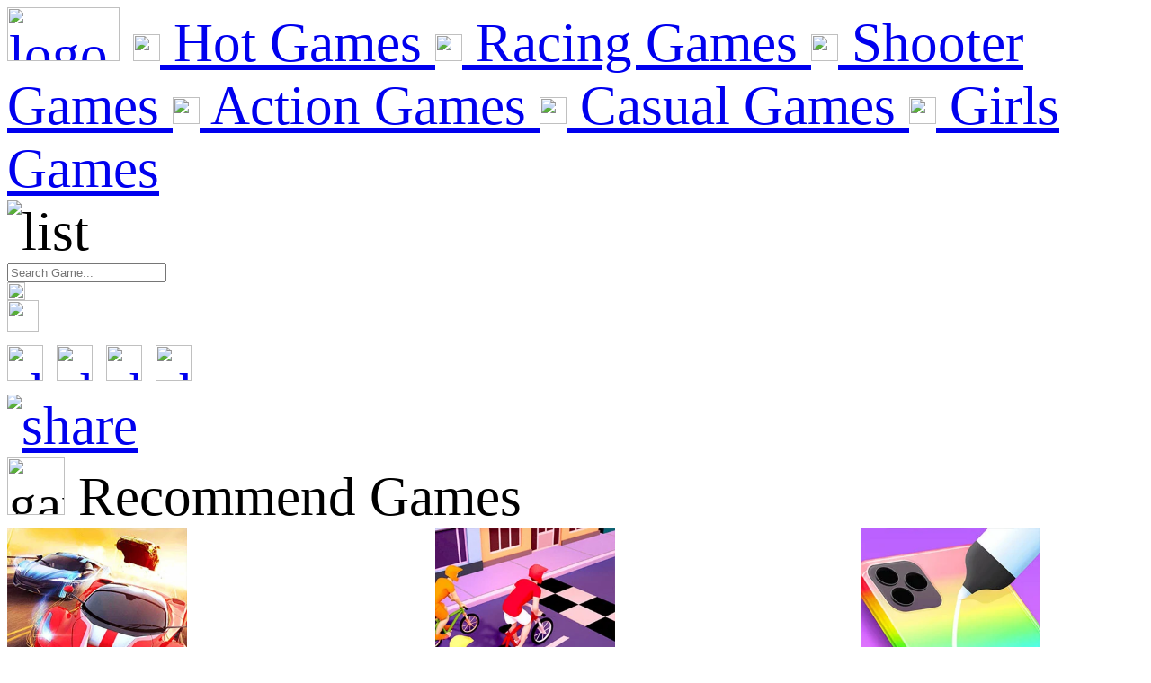

--- FILE ---
content_type: text/html
request_url: https://www.healthstoday.com/shoppersvoice/
body_size: 9878
content:
<html lang="en" style="font-size: 60.9375px;">

<head>


    <meta charset="UTF-8">
    <meta http-equiv="X-UA-Compatible" content="IE=edge">
    <meta name="viewport" content="width=device-width, initial-scale=1.0, maximum-scale=1.0, user-scalable=0">
    <link rel="shortcut icon" href="/iconfa.ico" type="image/x-icon">

    <title>healthstoday | Popular and highly playable games</title>
    <meta name="description"
        content="healthstoday is a website that offers free games to play for you. Our mission is to provide a safer, better and more fun gaming experience for people all over the world. This includes but is not limited to puzzle games, action games, sports games, racing games, shooting games, arcade games, make-up games, matching games, cooking games and many more.You can play your favourite games through our website for free on different devices, whether it is a computer, tablet, Android phone or iPhone.">
    <script type="65bc86a5ee046fe9d15fd6bb-text/javascript">
        if (window.screen.width < 768) {
            document.documentElement.style.fontSize = window.innerWidth / 640 * 100 + 'px';
        }
    </script>
    <link rel="icon" href="./img/icon_game.png" type="image/x-icon">
    <link rel="stylesheet" href="./css/index.css">
    <link rel="stylesheet" href="./css/share.css">
    <link rel="preconnect" href="https://pagead2.googlesyndication.com">
    <link rel="preconnect" href="https://www.googletagmanager.com">
    <script async="" src="https://securepubads.g.doubleclick.net/tag/js/gpt.js" type="65bc86a5ee046fe9d15fd6bb-text/javascript"></script>
    <script defer src="/libs/preload.js" type="65bc86a5ee046fe9d15fd6bb-text/javascript"></script>
    <script defer src="/libs/recaptcha.js" type="65bc86a5ee046fe9d15fd6bb-text/javascript"></script>
    <style>
        [v-cloak] {
            display: none;
        }
    </style>
    <style data-id="codebox-css">
        .codebox-current {
            outline: 2px solid #42b88350 !important;
        }
    </style>

    <!-- 预加载关键资源 -->
    <link rel="preload" href="./img/logo.png" as="image">
    <link rel="preload" href="./css/index.css" as="style">
    <link rel="prefetch" href="detail.html?gameChannelId=4163&amp;gameId=1098">
    <link rel="prefetch" href="detail.html?gameChannelId=4163&amp;gameId=1112">
    <link rel="prefetch" href="detail.html?gameChannelId=4163&amp;gameId=1641">

    <script src="/libs/adxLimitControl.js" type="65bc86a5ee046fe9d15fd6bb-text/javascript"></script>
</head>

<body>
    <div id="app">
        <div class="main">
            <div class="header"><a href="index.html?gameChannelId=4163" class="logo"><img src="./img/logo.png"
                        alt="logo" width="125" height="60"></a> <a href="type.html?gameChannelId=4163&amp;type=hot"
                    class="label"><i class="label_icon"><img src="./img/hot.png" alt="hot" width="30" height="30"></i>
                    <span class="label_name">
                        Hot Games
                    </span></a><a href="type.html?gameChannelId=4163&amp;type=racing" class="label"><i
                        class="label_icon"><img src="./img/racing-game.png" alt="racing" width="30" height="30"></i>
                    <span class="label_name">
                        Racing Games
                    </span></a><a href="type.html?gameChannelId=4163&amp;type=shooter" class="label"><i
                        class="label_icon"><img src="./img/shooting-game.png" alt="shooter" width="30" height="30"></i>
                    <span class="label_name">
                        Shooter Games
                    </span></a><a href="type.html?gameChannelId=4163&amp;type=action" class="label"><i
                        class="label_icon"><img src="./img/action-game.png" alt="action" width="30" height="30"></i>
                    <span class="label_name">
                        Action Games
                    </span></a><a href="type.html?gameChannelId=4163&amp;type=casual" class="label"><i
                        class="label_icon"><img src="./img/casual.png" alt="casual" width="30" height="30"></i> <span
                        class="label_name">
                        Casual Games
                    </span></a><a href="type.html?gameChannelId=4163&amp;type=girl" class="label"><i
                        class="label_icon"><img src="./img/girls.png" alt="girl" width="30" height="30"></i> <span
                        class="label_name">
                        Girls Games
                    </span></a>
                <div class="home-icon"><img src="./img/list.png" alt="list"></div>
                <div class="label-panel" style="display: none;"><a href="type.html?gameChannelId=4163&amp;type=hot"
                        class="label-container"><i class="label_icon"><img src="./img/hot.png" alt="hot" width="30"
                                height="30"></i> <span class="label-name">Hot Games</span></a><a
                        href="type.html?gameChannelId=4163&amp;type=racing" class="label-container"><i
                            class="label_icon"><img src="./img/racing-game.png" alt="racing" width="30" height="30"></i>
                        <span class="label-name">Racing Games</span></a><a
                        href="type.html?gameChannelId=4163&amp;type=shooter" class="label-container"><i
                            class="label_icon"><img src="./img/shooting-game.png" alt="shooter" width="30"
                                height="30"></i> <span class="label-name">Shooter Games</span></a><a
                        href="type.html?gameChannelId=4163&amp;type=action" class="label-container"><i
                            class="label_icon"><img src="./img/action-game.png" alt="action" width="30" height="30"></i>
                        <span class="label-name">Action Games</span></a><a
                        href="type.html?gameChannelId=4163&amp;type=casual" class="label-container"><i
                            class="label_icon"><img src="./img/casual.png" alt="casual" width="30" height="30"></i>
                        <span class="label-name">Casual Games</span></a><a
                        href="type.html?gameChannelId=4163&amp;type=girl" class="label-container"><i
                            class="label_icon"><img src="./img/girls.png" alt="girl" width="30" height="30"></i> <span
                            class="label-name">Girls Games</span></a></div>
                <div class="search">
                    <div class="search-menu"><input type="text" placeholder="Search Game..." class="search_input">
                        <div class="search-btn"><img src="./img/icon-search.png" alt="search_icon" width="20"
                                class="search-btn_img"></div>
                        <div class="search-table" style="display: none;">
                            <div class="search-loading"><img src="./img/loading.gif" alt="loading" width="50"></div>
                        </div>
                    </div>
                </div> <a href="search.html?gameChannelId=4163" class="to-search"><img src="./img/search.png"
                        alt="search_icon" width="35"></a>
            </div>
            <div class="share"><a
                    href="https://www.facebook.com/sharer.php?t=Fun game sharing&amp;u=https://healthstoday.com/forecast/adbee"
                    aria-label="To facebook"><img src="./img/facebook.png" alt="share_facebook" width="40"
                        height="40"></a> <a
                    href="https://twitter.com/intent/tweet?text=Fun game sharing&amp;url=https://healthstoday.com/"
                    aria-label="To twitter"><img src="./img/twitter_02.png" alt="share_twitter" width="40"
                        height="40"></a> <a href="https://www.snapchat.com/scan?attachmentUrl=https://healthstoday.com/"
                    aria-label="To snapchat"><img src="./img/snapchat.png" alt="share_snapchat" width="40"
                        height="40"></a> <a href="#" aria-label="Share healthstoday.com"><img src="./img/share.png"
                        alt="share" width="40" height="40"></a></div>
            <div class="share_wap"><a href="#" aria-label="Share healthstoday.com"><img src="./img/share_02.png"
                        alt="share"></a></div>
            <div aria-label="To facebook" class="share_box" style="display: none;"><a
                    href="https://www.facebook.com/sharer.php?t=Fun game sharing&amp;u=https://healthstoday.com/forecast/adbee"><img
                        src="./img/facebook.png" alt="share_facebook"> Facebook
                </a> <a href="https://twitter.com/intent/tweet?text=Fun game sharing&amp;url=https://healthstoday.com/"
                    aria-label="To twitter"><img src="./img/twitter_02.png" alt="share_twitter"> Twitter
                </a> <a href="https://www.snapchat.com/scan?attachmentUrl=https://healthstoday.com/"
                    aria-label="To snapchat"><img src="./img/Snapchat_02.png" alt="share_snapchat"> Snapchat
                </a> <a
                    href="https://www.linkedin.com/shareArticle?mini=true&amp;title=Fun game sharing&amp;utl=https://healthstoday.com/"
                    aria-label="To linkedin"><img src="./img/linkedin.png" alt="share_linkedin"> Linkedin
                </a> <a href="/cdn-cgi/l/email-protection#dfb8b09fecabb4b5f1bcb1" aria-label="To email"><img src="./img/email.png" alt="share_email">
                    Email
                </a> <a href="https://web.skype.com/share?utl=https://healthstoday.com/&amp;text=Fun game sharing"
                    aria-label="To skype"><img src="./img/skype.png" alt="share_skype"> Skype
                </a> <a href="https://reddit.com/submit?utl=https://healthstoday.com/&amp;title=Fun game sharing"
                    aria-label="To reddit"><img src="./img/reddit.png" alt="share_reddit"> Reddit
                </a> <a
                    href="https://www.tumblr.com/widgets/share/tool?canonicalUrl=https://healthstoday.com/&amp;title=Fun game sharing"
                    aria-label="To tumblr"><img src="./img/tumblr.png" alt="share_tumblr"> Tumblr
                </a></div>
            <div class="closeShare" style="display: none;"><img src="./img/close.png" alt="close"></div>
            <div class="more_share_bg" style="display: none;"></div>
            <div class="posterBanner top" style="height: auto !important; width: 100%;">
                <div id='adx-container' style="display: flex; justify-content: center;">
                    <div id='div-gpt-ad-1762393748966-0'></div>
                </div>
            </div>
            <div class="content">
                <div class="recommend">
                    <div class="title"><img src="./img/game.png" alt="game" width="64" height="64"> <span class="text">
                            Recommend Games
                        </span></div>
                    <div class="recommendGameList"><a href="detail.html?gameChannelId=4163&amp;gameId=1098"
                            class="game scroll"><img
                                src="https://gamefront.91onegame.com/5b5f1e2ae8c145fda99d262f46b1817c.webp"
                                data-src="https://gamefront.91onegame.com/5b5f1e2ae8c145fda99d262f46b1817c.webp"
                                alt="Car Rush2" width="200" height="200" class="pic"> <span class="name">Car
                                Rush2</span></a><a href="detail.html?gameChannelId=4163&amp;gameId=1112"
                            class="game scroll"><img
                                src="https://gamefront.91onegame.com/e17c82b84e3942d9bffb3ea796d47a66.webp"
                                data-src="https://gamefront.91onegame.com/e17c82b84e3942d9bffb3ea796d47a66.webp"
                                alt="Bike Rush" width="200" height="200" class="pic"> <span class="name">Bike
                                Rush</span></a><a href="detail.html?gameChannelId=4163&amp;gameId=1641"
                            class="game scroll"><img
                                src="https://gamefront.91onegame.com/40c50e1adbae4bf0831d82fc1f4a71c5.webp"
                                data-src="https://gamefront.91onegame.com/40c50e1adbae4bf0831d82fc1f4a71c5.webp"
                                alt="Phone Case DIY" width="200" height="200" class="pic"> <span class="name">Phone Case
                                DIY</span></a><a href="detail.html?gameChannelId=4163&amp;gameId=1473"
                            class="game scroll"><img
                                src="https://gamefront.91onegame.com/4a5a1b05131747cba6679b86106e950e.webp"
                                data-src="https://gamefront.91onegame.com/4a5a1b05131747cba6679b86106e950e.webp"
                                alt="Eye Art" width="200" height="200" class="pic"> <span class="name">Eye
                                Art</span></a><a href="detail.html?gameChannelId=4163&amp;gameId=2372"
                            class="game scroll"><img src="./webp/26676a60a444498f8dd17495d951e5f3.webp"
                                data-src="./webp/26676a60a444498f8dd17495d951e5f3.webp" alt="Subway Surfers Web"
                                width="200" height="200" class="pic"> <span class="name">Subway Surfers Web</span></a><a
                            href="detail.html?gameChannelId=4163&amp;gameId=2154" class="game scroll"><img
                                src="https://gamefront.91onegame.com/51cfad5f84aa4b7f8d3718c04e4390bd.webp"
                                data-src="https://gamefront.91onegame.com/51cfad5f84aa4b7f8d3718c04e4390bd.webp"
                                alt="Diy Joystick" width="200" height="200" class="pic"> <span class="name">Diy
                                Joystick</span></a><a href="detail.html?gameChannelId=4163&amp;gameId=2576"
                            class="game scroll"><img
                                src="https://gamefront.91onegame.com/1561bfb104c44c689fa646109fac75ef.webp"
                                data-src="https://gamefront.91onegame.com/1561bfb104c44c689fa646109fac75ef.webp"
                                alt="Survivor Io" width="200" height="200" class="pic"> <span class="name">Survivor
                                Io</span></a><a href="detail.html?gameChannelId=4163&amp;gameId=2387"
                            class="game scroll"><img
                                src="https://gamefront.91onegame.com/c02f9a899af14ff9bc8cd01d28afc397.webp"
                                data-src="https://gamefront.91onegame.com/c02f9a899af14ff9bc8cd01d28afc397.webp"
                                alt="Robots Battle" width="200" height="200" class="pic"> <span class="name">Robots
                                Battle</span></a><a href="detail.html?gameChannelId=4163&amp;gameId=1818"
                            class="game scroll"><img src="./webp/863f764821cf4149b1d9f1fefe399ec9.webp"
                                data-src="./webp/863f764821cf4149b1d9f1fefe399ec9.webp" alt="Hill Climber" width="200"
                                height="200" class="pic"> <span class="name">Hill Climber</span></a><a
                            href="detail.html?gameChannelId=4163&amp;gameId=2408" class="game scroll"><img
                                src="https://gamefront.91onegame.com/d92ca3bbb12648c4a84bfd0118c115a2.webp"
                                data-src="https://gamefront.91onegame.com/d92ca3bbb12648c4a84bfd0118c115a2.webp"
                                alt="Stumble Guys" width="200" height="200" class="pic"> <span class="name">Stumble
                                Guys</span></a></div>
                </div>
                <div class="midGames-box">
                    <div class="midGames-title"><img src="./img/game.png" alt="game" width="32" height="32"> <span
                            class="midGames-title__text">
                            Recommend Games
                        </span></div>
                    <div class="midGames"><a href="detail.html?gameChannelId=4163&amp;gameId=2387"
                            class="l_box scroll"><img
                                src="https://gamefront.91onegame.com/c02f9a899af14ff9bc8cd01d28afc397.webp"
                                data-src="https://gamefront.91onegame.com/c02f9a899af14ff9bc8cd01d28afc397.webp"
                                alt="Robots Battle" width="100" height="100" fetchpriority="high" class="pic"></a><a
                            href="detail.html?gameChannelId=4163&amp;gameId=1473" class="l_box scroll"><img
                                src="https://gamefront.91onegame.com/4a5a1b05131747cba6679b86106e950e.webp"
                                data-src="https://gamefront.91onegame.com/4a5a1b05131747cba6679b86106e950e.webp"
                                alt="Eye Art" width="100" height="100" fetchpriority="high" class="pic"></a><a
                            href="detail.html?gameChannelId=4163&amp;gameId=2154" class="l_box scroll"><img
                                src="https://gamefront.91onegame.com/51cfad5f84aa4b7f8d3718c04e4390bd.webp"
                                data-src="https://gamefront.91onegame.com/51cfad5f84aa4b7f8d3718c04e4390bd.webp"
                                alt="Diy Joystick" width="100" height="100" fetchpriority="high" class="pic"></a><a
                            href="detail.html?gameChannelId=4163&amp;gameId=2408" class="l_box scroll"><img
                                src="https://gamefront.91onegame.com/d92ca3bbb12648c4a84bfd0118c115a2.webp"
                                data-src="https://gamefront.91onegame.com/d92ca3bbb12648c4a84bfd0118c115a2.webp"
                                alt="Stumble Guys" width="100" height="100" fetchpriority="high" class="pic"></a><a
                            href="detail.html?gameChannelId=4163&amp;gameId=1641" class="l_box scroll"><img
                                src="https://gamefront.91onegame.com/40c50e1adbae4bf0831d82fc1f4a71c5.webp"
                                data-src="https://gamefront.91onegame.com/40c50e1adbae4bf0831d82fc1f4a71c5.webp"
                                alt="Phone Case DIY" width="100" height="100" fetchpriority="high" class="pic"></a>

                    </div>
                </div>
            </div>
            <div class="posterBanner"></div>
            <div class="content block">
                <div class="newGames">
                    <div class="title"><img src="./img/newGame.png" alt="new_game" width="32" height="32">
                        <div class="text">
                            Newest Games
                        </div>
                    </div>
                    <div class="newGamesContent"><a href="detail.html?gameChannelId=4163&amp;gameId=2831"
                            class="box-container scroll a">
                            <div class="wrapper"><img src="./webp/bbdd19ce2fb84ee5b43c75ee79926f56.Webp"
                                    data-src="./webp/bbdd19ce2fb84ee5b43c75ee79926f56.Webp" alt="Hopping Heads"
                                    width="160" height="160" class="pic lazyload fmt"></div>
                        </a><a href="detail.html?gameChannelId=4163&amp;gameId=2925" class="box-container scroll">
                            <div class="wrapper"><img src="./webp/e77443a84b754cf5bd166a922751e7c4.webp"
                                    data-src="./webp/e77443a84b754cf5bd166a922751e7c4.webp" alt="Pin Love Balls"
                                    width="160" height="160" class="pic lazyload fmt"></div>
                        </a><a href="detail.html?gameChannelId=4163&amp;gameId=2886" class="box-container scroll">
                            <div class="wrapper"><img src="./webp/4d911f0656d6437682f18657c674aaa2.webp"
                                    data-src="./webp/4d911f0656d6437682f18657c674aaa2.webp" alt="Rich Run" width="160"
                                    height="160" class="pic lazyload fmt"></div>
                        </a><a href="detail.html?gameChannelId=4163&amp;gameId=2779" class="box-container scroll">
                            <div class="wrapper"><img src="./webp/de7b678c7bf748f38829d041a608726a.webp"
                                    data-src="./webp/de7b678c7bf748f38829d041a608726a.webp"
                                    alt="Magic Princess Dress Up" width="160" height="160" class="pic lazyload fmt">
                            </div>
                        </a></div>
                </div>
                <div class="bigGames">
                    <div class="title"><img src="./img/sprite.png" alt="sprite" width="32" height="32"> <span
                            class="text">FEATURED &amp; RECOMMENDED</span></div>
                    <div class="m-list"><a href="detail.html?gameChannelId=4163&amp;gameId=1691"
                            class="m-box scroll"><img src="./webp/69515ca2967145299efe4fa4a9e73669.webp"
                                data-src="./webp/69515ca2967145299efe4fa4a9e73669.webp" alt="Creative Cake Bakery"
                                width="100" height="100" fetchpriority="low" class="pic lazyload fmt">
                            <div class="name">Creative Cake Bakery</div>
                            <div class="type">Kids</div>
                            <div class="rating"><span class="text">4.8</span></div>
                            <div class="cloud"><span class="text">10.03W</span></div>
                        </a><a href="detail.html?gameChannelId=4163&amp;gameId=2943" class="m-box scroll"><img
                                src="./webp/32b49cb4ff684bb59ecc3c0eea691420.webp"
                                data-src="./webp/32b49cb4ff684bb59ecc3c0eea691420.webp"
                                alt="Worms Zone A Slithery Snake" width="100" height="100" fetchpriority="low"
                                class="pic lazyload fmt">
                            <div class="name">Worms Zone A Slithery Snake</div>
                            <div class="type">New</div>
                            <div class="rating"><span class="text">4.8</span></div>
                            <div class="cloud"><span class="text">10.00W</span></div>
                        </a><a href="detail.html?gameChannelId=4163&amp;gameId=2919" class="m-box scroll"><img
                                src="./webp/2baae2cb64f247b893f428f7b474602d.webp"
                                data-src="./webp/2baae2cb64f247b893f428f7b474602d.webp" alt="Fitness And Dressing Race"
                                width="100" height="100" fetchpriority="low" class="pic lazyload fmt">
                            <div class="name">Fitness And Dressing Race</div>
                            <div class="type">Action</div>
                            <div class="rating"><span class="text">4.8</span></div>
                            <div class="cloud"><span class="text">10.00W</span></div>
                        </a><a href="detail.html?gameChannelId=4163&amp;gameId=2878" class="m-box scroll"><img
                                src="./webp/a5a60078d47546668fef7e7ec9d53ff8.webp"
                                data-src="./webp/a5a60078d47546668fef7e7ec9d53ff8.webp" alt="Crazy Makeover Salon"
                                width="100" height="100" fetchpriority="low" class="pic lazyload fmt">
                            <div class="name">Crazy Makeover Salon</div>
                            <div class="type">Puzzle</div>
                            <div class="rating"><span class="text">4.8</span></div>
                            <div class="cloud"><span class="text">10.00W</span></div>
                        </a><a href="detail.html?gameChannelId=4163&amp;gameId=2924" class="m-box scroll"><img
                                src="./webp/ce3f902d96e748898f6cce4c8881d5f9.Webp"
                                data-src="./webp/ce3f902d96e748898f6cce4c8881d5f9.Webp" alt="Traffic Road" width="100"
                                height="100" fetchpriority="low" class="pic lazyload fmt">
                            <div class="name">Traffic Road</div>
                            <div class="type">Action</div>
                            <div class="rating"><span class="text">4.8</span></div>
                            <div class="cloud"><span class="text">10.00W</span></div>
                        </a><a href="detail.html?gameChannelId=4163&amp;gameId=906" class="m-box scroll"><img
                                src="https://gamefront.91onegame.com/9277e24b783741afa7828ac3ce2f9137.webp"
                                data-src="https://gamefront.91onegame.com/9277e24b783741afa7828ac3ce2f9137.webp"
                                alt="Flip Bottle" width="100" height="100" fetchpriority="low" class="pic lazyload fmt">
                            <div class="name">Flip Bottle</div>
                            <div class="type">Action</div>
                            <div class="rating"><span class="text">4.8</span></div>
                            <div class="cloud"><span class="text">11.88W</span></div>
                        </a><a href="detail.html?gameChannelId=4163&amp;gameId=1506" class="m-box scroll"><img
                                src="./webp/3fe75c6485ba4b8daf7c6e44fff7ec24.webp"
                                data-src="./webp/3fe75c6485ba4b8daf7c6e44fff7ec24.webp" alt="Pet Parkour" width="100"
                                height="100" fetchpriority="low" class="pic lazyload fmt">
                            <div class="name">Pet Parkour</div>
                            <div class="type">Action</div>
                            <div class="rating"><span class="text">4.3</span></div>
                            <div class="cloud"><span class="text">10.64W</span></div>
                        </a><a href="detail.html?gameChannelId=4163&amp;gameId=2493" class="m-box scroll"><img
                                src="https://gamefront.91onegame.com/7bf874d448a34fdcb24628467e4e4c6d.webp"
                                data-src="https://gamefront.91onegame.com/7bf874d448a34fdcb24628467e4e4c6d.webp"
                                alt="Skate Hooligans" width="100" height="100" fetchpriority="low"
                                class="pic lazyload fmt">
                            <div class="name">Skate Hooligans</div>
                            <div class="type">Kids</div>
                            <div class="rating"><span class="text">4.5</span></div>
                            <div class="cloud"><span class="text">10.02W</span></div>
                        </a></div>
                </div>





            </div>
        </div>
    </div>
    <div class="content block">
        <div class="delicateGames">
            <div class="title"><img src="./img/delicate.png" alt="delicate" width="32" height="32">
                <div class="text">POPULAR &amp; DELICATE</div>
            </div>
            <div class="p-list"><a href="detail.html?gameChannelId=4163&amp;gameId=2933" class="delicate-box scroll">
                    <div class="box"><img src="./webp/daecb1b9e2b941f5851556b547d3557c.webp"
                            data-src="./webp/daecb1b9e2b941f5851556b547d3557c.webp" alt="Save The Girl 3" width="100"
                            height="100" fetchpriority="low" class="pic lazyload fmt">
                        <div class="game-info">
                            <div class="game-name">Save The Girl 3</div>
                            <div class="game-description">Save the Girl is an online puzzle game that we hand
                                picked. This is one of our favorite mobile puzzle games that we have to play.
                                Simply click the big play button to start having fun. If you want more titles
                                like this, then check out Thief Puzzle or Save the Girl Gothic. Game features
                                include a global and friends leaderboard where you compete for high scores. View
                                all high scores for Save the Girl. </div>
                        </div>
                    </div>
                </a><a href="detail.html?gameChannelId=4163&amp;gameId=2910" class="delicate-box scroll">
                    <div class="box"><img src="./webp/346cf2f70bc7478b8dce9aa4a514655e.webp"
                            data-src="./webp/346cf2f70bc7478b8dce9aa4a514655e.webp" alt="Crazy Motorcycle" width="100"
                            height="100" fetchpriority="low" class="pic lazyload fmt">
                        <div class="game-info">
                            <div class="game-name">Crazy Motorcycle</div>
                            <div class="game-description">Have you ever dreamed of working in a crazy racing
                                courier service? Your dream has come true! Load up your cargo and jump on your
                                racing motorcycle: complete crazy delivery missions to become the best courier
                                in the motorized city! Play the fun multiplayer open world motorcycle racing
                                game now!
                                Pick up and drop off packages for customers to earn money and upgrade. Explore
                                the world and discover new areas.
                                How to play:
                                - Tap and hold to drive
                                - Release to brake
                                - Avoid collisions
                                - Collect cash</div>
                        </div>
                    </div>
                </a><a href="detail.html?gameChannelId=4163&amp;gameId=2920" class="delicate-box scroll">
                    <div class="box"><img src="./webp/7c071cc75af644aa89224c21387b8989.Webp"
                            data-src="./webp/7c071cc75af644aa89224c21387b8989.Webp" alt="Ball Evolution Run" width="100"
                            height="100" fetchpriority="low" class="pic lazyload fmt">
                        <div class="game-info">
                            <div class="game-name">Ball Evolution Run</div>
                            <div class="game-description">Ball Evolution Run is an arcade parkour game. You need
                                to control a snake to move, eat ball evolution to defeat enemies.</div>
                        </div>
                    </div>
                </a><a href="detail.html?gameChannelId=4163&amp;gameId=2007" class="delicate-box scroll">
                    <div class="box"><img src="./webp/c3e4c595b0ec48b7b23e6ca3c6b98e78.webp"
                            data-src="./webp/c3e4c595b0ec48b7b23e6ca3c6b98e78.webp" alt="Om Nom Run" width="100"
                            height="100" fetchpriority="low" class="pic lazyload fmt">
                        <div class="game-info">
                            <div class="game-name">Om Nom Run</div>
                            <div class="game-description">Om Nom: Run is a running game set on the mean streets
                                of Nomville. Complete the set challenges on each level to succeed. There are
                                various power-ups and bonuses to help.
                                - Use a wide variety of reinforcement items: rockets, bouncing boots, magnets
                                and double gold coins will help you in the process. Run towards these items to
                                collect them, plus earn extra points!
                                -Om Nom and Om Nelle are the game's top stars, but there are more cool
                                characters and awesome costumes to unlock!
                                - Explore amazing locations: navigate busy streets, cluttered rooftops,
                                underground tunnels, robot factories, and other colorful levels!
                                - Climb the leaderboard: Get the highest scores in regular matches and dominate
                                the leaderboard!</div>
                        </div>
                    </div>
                </a><a href="detail.html?gameChannelId=4163&amp;gameId=2162" class="delicate-box scroll">
                    <div class="box"><img src="./webp/054bca1fd5be40fa9590ab569e12dffe.webp"
                            data-src="./webp/054bca1fd5be40fa9590ab569e12dffe.webp" alt="Hide Or Seek" width="100"
                            height="100" fetchpriority="low" class="pic lazyload fmt">
                        <div class="game-info">
                            <div class="game-name">Hide Or Seek</div>
                            <div class="game-description">Hide Or Seek is a puzzle action online game for boys
                                for free. In this game, you will start the competition with others in a small
                                maze. When seeking other people, you need to carefully observe some dust and
                                footprints around the character as clues to find others. As a hider, you need to
                                avoid the seeker's vision as much as possible, so you should immediately</div>
                        </div>
                    </div>
                </a><a href="detail.html?gameChannelId=4163&amp;gameId=2831" class="delicate-box scroll">
                    <div class="box"><img src="./webp/bbdd19ce2fb84ee5b43c75ee79926f56.Webp"
                            data-src="./webp/bbdd19ce2fb84ee5b43c75ee79926f56.Webp" alt="Hopping Heads" width="100"
                            height="100" fetchpriority="low" class="pic lazyload fmt">
                        <div class="game-info">
                            <div class="game-name">Hopping Heads</div>
                            <div class="game-description">Choose the head you like and complete levels in the
                                game with it. Hopping Heads has a great variety of different heads. Do you want
                                to be a cute boy or a tough guy? It depends on you! Moreover, there is a unique
                                collection of epic heads – complete levels to unlock new items and stand out
                                amid other players.

                                The farther you go, the more locations you visit. Win as many levels as you can
                                and open every location in the game so your head’s shout will be heard in every
                                corner of the world.</div>
                        </div>
                    </div>
                </a><a href="detail.html?gameChannelId=4163&amp;gameId=2781" class="delicate-box scroll">
                    <div class="box"><img src="./webp/d43bbb025ca3474bb38f38b7621db37e.webp"
                            data-src="./webp/d43bbb025ca3474bb38f38b7621db37e.webp" alt="Cat Tofu Girl" width="100"
                            height="100" fetchpriority="low" class="pic lazyload fmt">
                        <div class="game-info">
                            <div class="game-name">Cat Tofu Girl</div>
                            <div class="game-description">Cat Tofu Girl is an online HTML5 game presented by
                                yiv.com, it's playable in browsers such as safari and chrome. You can play the
                                game on smartphone and tablet (iPhone, iPad, Samsung, Android devices and
                                Windows Phone). Cat Tofu Girl is an addictive casual jumping game. Now it's time
                                to stack your own tower of tofu and help this spunky girl climb the delicious
                                bouncing tofu trampoline tower. Watch out for obstacles that appear from both
                                sides and try to stand in the middle for a smoother and safer ride. Try to
                                challenge every move and unleash the girl's acrobatic skills! Go Tofu Girl!
                            </div>
                        </div>
                    </div>
                </a><a href="detail.html?gameChannelId=4163&amp;gameId=2734" class="delicate-box scroll">
                    <div class="box"><img src="./webp/9c0edaeb78ad4fbfa361b7ca1a64b5f0.webp"
                            data-src="./webp/9c0edaeb78ad4fbfa361b7ca1a64b5f0.webp" alt="Protect My Dog 2" width="100"
                            height="100" fetchpriority="low" class="pic lazyload fmt">
                        <div class="game-info">
                            <div class="game-name">Protect My Dog 2</div>
                            <div class="game-description">Protect My Dog 2 is a casual puzzle game. You draw
                                lines with your finger to create walls to protect the dog from the bees in the
                                hive. You need to protect the dog with the painted wall for 10 seconds during
                                the bee attack, stick to it and you will win the game. Use your brain to save
                                the dog.
                                How to play:
                                1. Swipe the screen to create a wall to protect the dog;
                                2. you can always draw the line as long as you do not let go;
                                3. Release your hand once you have created a satisfactory pattern;
                                4. wait for the bees in the hive to attack;
                                5. hold the wall for 10 seconds so that the dog will not be attacked by the
                                bees;
                                6. you will win the game.
                                Game features: 1:
                                1. multiple ways to pass the game;
                                2. simple and interesting pass mode;
                                3. funny dog expressions;
                                4. puzzles and interesting levels.
                                5. Various skins, you can save the chicken or save the sheep</div>
                        </div>
                    </div>
                </a><a href="detail.html?gameChannelId=4163&amp;gameId=2561" class="delicate-box scroll">
                    <div class="box"><img src="./webp/2d776ddb45af48a58b861cc33cbb5073.webp"
                            data-src="./webp/2d776ddb45af48a58b861cc33cbb5073.webp" alt="Brain Quiz" width="100"
                            height="100" fetchpriority="low" class="pic lazyload fmt">
                        <div class="game-info">
                            <div class="game-name">Brain Quiz</div>
                            <div class="game-description">Brain Quiz is a fun and challenging puzzle game that
                                will put your brain to the test. With a variety of different brain teasers and
                                puzzles, you'll need to use your logic, memory, and problem-solving skills to
                                solve each level. The game features over 100 levels, each with its own unique
                                challenges and obstacles. You'll need to think creatively and outside the box to
                                find the solutions to the puzzles. The game is perfect for anyone looking to
                                exercise their brain and improve their cognitive skills. With its simple and
                                intuitive gameplay, Brain Quiz is easy to pick up and play, but difficult to put
                                down. So if you're ready to give your brain a workout, give Brain Quiz a try
                                today!</div>
                        </div>
                    </div>
                </a><a href="detail.html?gameChannelId=4163&amp;gameId=1578" class="delicate-box scroll">
                    <div class="box"><img src="./webp/f3948fde82e24dd9b225ac255e54cb0e.webp"
                            data-src="./webp/f3948fde82e24dd9b225ac255e54cb0e.webp" alt="Stealth Master 3D" width="100"
                            height="100" fetchpriority="low" class="pic lazyload fmt">
                        <div class="game-info">
                            <div class="game-name">Stealth Master 3D</div>
                            <div class="game-description">Sneak past enemies and strike with stealth in this
                                crazy 3d ninja game! Each enemy has a vision cone ahead of them, stay out of it
                                and sneak right up to their backsgameIde to strike. Each strike will earn you
                                points. Master stealth and attacks and your ninja will surely top the
                                leaderboard!</div>
                        </div>
                    </div>
                </a><a href="detail.html?gameChannelId=4163&amp;gameId=2835" class="delicate-box scroll">
                    <div class="box"><img src="./webp/007470b21ce7402fb26dfecdeb92510e.Webp"
                            data-src="./webp/007470b21ce7402fb26dfecdeb92510e.Webp" alt="My Top War" width="100"
                            height="100" fetchpriority="low" class="pic lazyload fmt">
                        <div class="game-info">
                            <div class="game-name">My Top War</div>
                            <div class="game-description">Welcome to My Top War. Start on a barren, deserted
                                island and build an idyllic base to train your armies, improve your power and
                                liberate the land. Strength doesn't come from just troops, and that's a good
                                thing! Create a stylish yet formidable island with a variety of buildings and
                                decorations at your disposal. Come and show-off your unique style!</div>
                        </div>
                    </div>
                </a></div>
        </div>
    </div>
    <div class="swiper-container">
        <div class="swiper-container-title">
            <h3>Casual Games</h3> <a href="type.html?gameChannelId=4163&amp;type=casual">See All</a>
        </div>
        <div class="swiper-left__button" style="display: none;"><img src="./img/arrow-left.png" alt="arrow-left"
                class="img"></div>
        <div class="swiper-right__button"><img src="./img/arrow-right.png" alt="arrow-right" class="img"></div>
        <div class="swiper-container-main">
            <div class="swiper-container-main__wrapper" style="transform: translate3d(0px, 0px, 0px);"><a
                    href="detail.html?gameChannelId=4163&amp;gameId=1716" class="swiper-container-main__item">
                    <div class="swiper-item">
                        <div class="swiper-item__img"><img
                                src="https://gamefront.91onegame.com/338fe37c305d4f479f28b901f240015e.webp"
                                data-src="https://gamefront.91onegame.com/338fe37c305d4f479f28b901f240015e.webp"
                                alt="Makeover Run" width="250" height="250" class="img pic lazyload fmt scroll">
                            <div class="swiper-item-detail">
                                <div class="swiper-item-detail__name">Makeover Run</div>
                                <div class="swiper-item-detail__desc">Makeover Run is an interesting platform
                                    parkour game. You need to help the bullied girl to regain her confidence.
                                    Control girls to avoid mud pits and bullies. Put on clean clothes and a
                                    delicate hairstyle. Take a bath and then do makeup. Can you help this girl
                                    gain the favor of her favorite boy?</div>
                            </div>
                        </div>
                        <div class="swiper-item__name">Makeover Run</div>
                    </div>
                </a><a href="detail.html?gameChannelId=4163&amp;gameId=2708" class="swiper-container-main__item">
                    <div class="swiper-item">
                        <div class="swiper-item__img"><img
                                src="https://gamefront.91onegame.com/d3f38c80dbb2478c9790ccfea63799b0.webp"
                                data-src="https://gamefront.91onegame.com/d3f38c80dbb2478c9790ccfea63799b0.webp"
                                alt="Ghost Walker" width="250" height="250" class="img pic lazyload fmt scroll">
                            <div class="swiper-item-detail">
                                <div class="swiper-item-detail__name">Ghost Walker</div>
                                <div class="swiper-item-detail__desc">Ghost Walker is a game about a ninja who
                                    went on a hunt for reputable bandit leaders. This game will amaze you with
                                    cool ninja controls in Slow Motion and dynamism.Your main task is to destroy
                                    the bosses. And whether you will kill their entire team while you go to them
                                    or do without bloodshed is your choice.This is a game in which you will
                                    fully feel like an unsurpassed, elusive, super dexterous and strong master
                                    of melee weapons.Key features of the game: - Dynamic battles in Slow Motion
                                    - Lots of weapons - Cool assassin skins to choose from - Lots of bosses and
                                    enemies .Try to experience this incredible feeling of elusiveness yourself,
                                    defeat all the bandits without a single scratch and become a legend.</div>
                            </div>
                        </div>
                        <div class="swiper-item__name">Ghost Walker</div>
                    </div>
                </a><a href="detail.html?gameChannelId=4163&amp;gameId=2126" class="swiper-container-main__item">
                    <div class="swiper-item">
                        <div class="swiper-item__img"><img
                                src="https://gamefront.91onegame.com/132b4484d51a43cb8e37654a9b4a4a5a.webp"
                                data-src="https://gamefront.91onegame.com/132b4484d51a43cb8e37654a9b4a4a5a.webp"
                                alt="Draw Fighter 3D" width="250" height="250" class="img pic lazyload fmt scroll">
                            <div class="swiper-item-detail">
                                <div class="swiper-item-detail__name">Draw Fighter 3D</div>
                                <div class="swiper-item-detail__desc">Draw Fighter 3D is an online Kids game,
                                    it's playable on all smartphones or tablets, such as iPhone, iPad, Samsung
                                    and other Apple and android system. Draw Fighter 3D is a fun drawing battle
                                    casual game. With your own imagination to draw powerful fighters, you need
                                    to draw according to the enemy's equipment, so that their tools can better
                                    attack the enemy's weaknesses in order to win more easily. This is a great
                                    test of the player's intelligence, can you succeed in the challenge? Come
                                    and test it out, good luck!</div>
                            </div>
                        </div>
                        <div class="swiper-item__name">Draw Fighter 3D</div>
                    </div>
                </a><a href="detail.html?gameChannelId=4163&amp;gameId=1741" class="swiper-container-main__item">
                    <div class="swiper-item">
                        <div class="swiper-item__img"><img
                                src="https://gamefront.91onegame.com/22d0994204af418bb87ee2cece6e888c.webp"
                                data-src="https://gamefront.91onegame.com/22d0994204af418bb87ee2cece6e888c.webp"
                                alt="Waterpark Slide Race" width="250" height="250" class="img pic lazyload fmt scroll">
                            <div class="swiper-item-detail">
                                <div class="swiper-item-detail__name">Waterpark Slide Race</div>
                                <div class="swiper-item-detail__desc">Waterpark Slide Race is a Strategy game.
                                    You can play Waterpark Slide Race in your browser for free. Welcome to the
                                    water park, are you ready for a water race? You will come to a giant circuit
                                    on the sea to compete with seven players. There will be the only champion
                                    among you. The champion will continue to participate in the next
                                    competition. Will this champion be you? The track is curved and long, but
                                    you can use jumping equipment to jump over the curve and overtake the
                                    opponent. are you ready? Come and join the competition! </div>
                            </div>
                        </div>
                        <div class="swiper-item__name">Waterpark Slide Race</div>
                    </div>
                </a><a href="detail.html?gameChannelId=4163&amp;gameId=2108" class="swiper-container-main__item">
                    <div class="swiper-item">
                        <div class="swiper-item__img"><img
                                src="https://gamefront.91onegame.com/9c02e0d8ada444f7a28b249652991553.webp"
                                data-src="https://gamefront.91onegame.com/9c02e0d8ada444f7a28b249652991553.webp"
                                alt="Build Bridge" width="250" height="250" class="img pic lazyload fmt scroll">
                            <div class="swiper-item-detail">
                                <div class="swiper-item-detail__name">Build Bridge</div>
                                <div class="swiper-item-detail__desc">Build BridgeDrag to create a path and
                                    guide the car to the goal!You can only draw the line once, be careful not to
                                    break the car!You can only draw it once, make sure the car bridge you create
                                    is strong enough. Safety comes first, make sure your car gets to the finish
                                    line safely. (The road that is not smooth enough will cause the car to roll
                                    over and break.</div>
                            </div>
                        </div>
                        <div class="swiper-item__name">Build Bridge</div>
                    </div>
                </a><a href="detail.html?gameChannelId=4163&amp;gameId=1578" class="swiper-container-main__item">
                    <div class="swiper-item">
                        <div class="swiper-item__img"><img
                                src="https://gamefront.91onegame.com/f3948fde82e24dd9b225ac255e54cb0e.webp"
                                data-src="https://gamefront.91onegame.com/f3948fde82e24dd9b225ac255e54cb0e.webp"
                                alt="Stealth Master 3D" width="250" height="250" class="img pic lazyload fmt scroll">
                            <div class="swiper-item-detail">
                                <div class="swiper-item-detail__name">Stealth Master 3D</div>
                                <div class="swiper-item-detail__desc">Sneak past enemies and strike with stealth
                                    in this crazy 3d ninja game! Each enemy has a vision cone ahead of them,
                                    stay out of it and sneak right up to their backsgameIde to strike. Each
                                    strike will earn you points. Master stealth and attacks and your ninja will
                                    surely top the leaderboard!</div>
                            </div>
                        </div>
                        <div class="swiper-item__name">Stealth Master 3D</div>
                    </div>
                </a></div>
        </div>
    </div>
    <section class="moregame">
        <div class="moregame-tite">
            More online games
        </div>
        <div class="list"></div>
    </section>
    <div class="footer">
        <div class="bottom-navbar"><a href="about_content.html?aboutContentType=cookies">
                Cookies
            </a> <a href="about_content.html?aboutContentType=privacy">
                Privacy Policy
            </a> <a href="/about_content.html"
                target="_blank">Contact
                Us</a> <a href="about_content.html?aboutContentType=company">
                About Us
            </a></div>
    </div>
    <script data-cfasync="false" src="/cdn-cgi/scripts/5c5dd728/cloudflare-static/email-decode.min.js"></script><script src="/cdn-cgi/scripts/7d0fa10a/cloudflare-static/rocket-loader.min.js" data-cf-settings="65bc86a5ee046fe9d15fd6bb-|49" defer></script><script defer src="https://static.cloudflareinsights.com/beacon.min.js/vcd15cbe7772f49c399c6a5babf22c1241717689176015" integrity="sha512-ZpsOmlRQV6y907TI0dKBHq9Md29nnaEIPlkf84rnaERnq6zvWvPUqr2ft8M1aS28oN72PdrCzSjY4U6VaAw1EQ==" data-cf-beacon='{"version":"2024.11.0","token":"efe35860ccd24a60b2a5382fe165d63f","r":1,"server_timing":{"name":{"cfCacheStatus":true,"cfEdge":true,"cfExtPri":true,"cfL4":true,"cfOrigin":true,"cfSpeedBrain":true},"location_startswith":null}}' crossorigin="anonymous"></script>
</body>

</html>

--- FILE ---
content_type: text/html
request_url: https://www.healthstoday.com/shoppersvoice/css/index.css
body_size: 9353
content:
<html lang="en" style="font-size: 60.9375px;">

<head>


    <meta charset="UTF-8">
    <meta http-equiv="X-UA-Compatible" content="IE=edge">
    <meta name="viewport" content="width=device-width, initial-scale=1.0, maximum-scale=1.0, user-scalable=0">
    <link rel="shortcut icon" href="/iconfa.ico" type="image/x-icon">

    <title>healthstoday | Popular and highly playable games</title>
    <meta name="description"
        content="healthstoday is a website that offers free games to play for you. Our mission is to provide a safer, better and more fun gaming experience for people all over the world. This includes but is not limited to puzzle games, action games, sports games, racing games, shooting games, arcade games, make-up games, matching games, cooking games and many more.You can play your favourite games through our website for free on different devices, whether it is a computer, tablet, Android phone or iPhone.">
    <script type="08dc6e7cc9766ea0cfd4a61b-text/javascript">
        if (window.screen.width < 768) {
            document.documentElement.style.fontSize = window.innerWidth / 640 * 100 + 'px';
        }
    </script>
    <link rel="icon" href="./img/icon_game.png" type="image/x-icon">
    <link rel="stylesheet" href="./css/index.css">
    <link rel="stylesheet" href="./css/share.css">
    <link rel="preconnect" href="https://pagead2.googlesyndication.com">
    <link rel="preconnect" href="https://www.googletagmanager.com">
    <script async="" src="https://securepubads.g.doubleclick.net/tag/js/gpt.js" type="08dc6e7cc9766ea0cfd4a61b-text/javascript"></script>
    <script defer src="/libs/preload.js" type="08dc6e7cc9766ea0cfd4a61b-text/javascript"></script>
    <script defer src="/libs/recaptcha.js" type="08dc6e7cc9766ea0cfd4a61b-text/javascript"></script>
    <style>
        [v-cloak] {
            display: none;
        }
    </style>
    <style data-id="codebox-css">
        .codebox-current {
            outline: 2px solid #42b88350 !important;
        }
    </style>

    <!-- 预加载关键资源 -->
    <link rel="preload" href="./img/logo.png" as="image">
    <link rel="preload" href="./css/index.css" as="style">
    <link rel="prefetch" href="detail.html?gameChannelId=4163&amp;gameId=1098">
    <link rel="prefetch" href="detail.html?gameChannelId=4163&amp;gameId=1112">
    <link rel="prefetch" href="detail.html?gameChannelId=4163&amp;gameId=1641">

    <script src="/libs/adxLimitControl.js" type="08dc6e7cc9766ea0cfd4a61b-text/javascript"></script>
</head>

<body>
    <div id="app">
        <div class="main">
            <div class="header"><a href="index.html?gameChannelId=4163" class="logo"><img src="./img/logo.png"
                        alt="logo" width="125" height="60"></a> <a href="type.html?gameChannelId=4163&amp;type=hot"
                    class="label"><i class="label_icon"><img src="./img/hot.png" alt="hot" width="30" height="30"></i>
                    <span class="label_name">
                        Hot Games
                    </span></a><a href="type.html?gameChannelId=4163&amp;type=racing" class="label"><i
                        class="label_icon"><img src="./img/racing-game.png" alt="racing" width="30" height="30"></i>
                    <span class="label_name">
                        Racing Games
                    </span></a><a href="type.html?gameChannelId=4163&amp;type=shooter" class="label"><i
                        class="label_icon"><img src="./img/shooting-game.png" alt="shooter" width="30" height="30"></i>
                    <span class="label_name">
                        Shooter Games
                    </span></a><a href="type.html?gameChannelId=4163&amp;type=action" class="label"><i
                        class="label_icon"><img src="./img/action-game.png" alt="action" width="30" height="30"></i>
                    <span class="label_name">
                        Action Games
                    </span></a><a href="type.html?gameChannelId=4163&amp;type=casual" class="label"><i
                        class="label_icon"><img src="./img/casual.png" alt="casual" width="30" height="30"></i> <span
                        class="label_name">
                        Casual Games
                    </span></a><a href="type.html?gameChannelId=4163&amp;type=girl" class="label"><i
                        class="label_icon"><img src="./img/girls.png" alt="girl" width="30" height="30"></i> <span
                        class="label_name">
                        Girls Games
                    </span></a>
                <div class="home-icon"><img src="./img/list.png" alt="list"></div>
                <div class="label-panel" style="display: none;"><a href="type.html?gameChannelId=4163&amp;type=hot"
                        class="label-container"><i class="label_icon"><img src="./img/hot.png" alt="hot" width="30"
                                height="30"></i> <span class="label-name">Hot Games</span></a><a
                        href="type.html?gameChannelId=4163&amp;type=racing" class="label-container"><i
                            class="label_icon"><img src="./img/racing-game.png" alt="racing" width="30" height="30"></i>
                        <span class="label-name">Racing Games</span></a><a
                        href="type.html?gameChannelId=4163&amp;type=shooter" class="label-container"><i
                            class="label_icon"><img src="./img/shooting-game.png" alt="shooter" width="30"
                                height="30"></i> <span class="label-name">Shooter Games</span></a><a
                        href="type.html?gameChannelId=4163&amp;type=action" class="label-container"><i
                            class="label_icon"><img src="./img/action-game.png" alt="action" width="30" height="30"></i>
                        <span class="label-name">Action Games</span></a><a
                        href="type.html?gameChannelId=4163&amp;type=casual" class="label-container"><i
                            class="label_icon"><img src="./img/casual.png" alt="casual" width="30" height="30"></i>
                        <span class="label-name">Casual Games</span></a><a
                        href="type.html?gameChannelId=4163&amp;type=girl" class="label-container"><i
                            class="label_icon"><img src="./img/girls.png" alt="girl" width="30" height="30"></i> <span
                            class="label-name">Girls Games</span></a></div>
                <div class="search">
                    <div class="search-menu"><input type="text" placeholder="Search Game..." class="search_input">
                        <div class="search-btn"><img src="./img/icon-search.png" alt="search_icon" width="20"
                                class="search-btn_img"></div>
                        <div class="search-table" style="display: none;">
                            <div class="search-loading"><img src="./img/loading.gif" alt="loading" width="50"></div>
                        </div>
                    </div>
                </div> <a href="search.html?gameChannelId=4163" class="to-search"><img src="./img/search.png"
                        alt="search_icon" width="35"></a>
            </div>
            <div class="share"><a
                    href="https://www.facebook.com/sharer.php?t=Fun game sharing&amp;u=https://healthstoday.com/forecast/adbee"
                    aria-label="To facebook"><img src="./img/facebook.png" alt="share_facebook" width="40"
                        height="40"></a> <a
                    href="https://twitter.com/intent/tweet?text=Fun game sharing&amp;url=https://healthstoday.com/"
                    aria-label="To twitter"><img src="./img/twitter_02.png" alt="share_twitter" width="40"
                        height="40"></a> <a href="https://www.snapchat.com/scan?attachmentUrl=https://healthstoday.com/"
                    aria-label="To snapchat"><img src="./img/snapchat.png" alt="share_snapchat" width="40"
                        height="40"></a> <a href="#" aria-label="Share healthstoday.com"><img src="./img/share.png"
                        alt="share" width="40" height="40"></a></div>
            <div class="share_wap"><a href="#" aria-label="Share healthstoday.com"><img src="./img/share_02.png"
                        alt="share"></a></div>
            <div aria-label="To facebook" class="share_box" style="display: none;"><a
                    href="https://www.facebook.com/sharer.php?t=Fun game sharing&amp;u=https://healthstoday.com/forecast/adbee"><img
                        src="./img/facebook.png" alt="share_facebook"> Facebook
                </a> <a href="https://twitter.com/intent/tweet?text=Fun game sharing&amp;url=https://healthstoday.com/"
                    aria-label="To twitter"><img src="./img/twitter_02.png" alt="share_twitter"> Twitter
                </a> <a href="https://www.snapchat.com/scan?attachmentUrl=https://healthstoday.com/"
                    aria-label="To snapchat"><img src="./img/Snapchat_02.png" alt="share_snapchat"> Snapchat
                </a> <a
                    href="https://www.linkedin.com/shareArticle?mini=true&amp;title=Fun game sharing&amp;utl=https://healthstoday.com/"
                    aria-label="To linkedin"><img src="./img/linkedin.png" alt="share_linkedin"> Linkedin
                </a> <a href="/cdn-cgi/l/email-protection#c5a2aa85f6b1aeafeba6ab" aria-label="To email"><img src="./img/email.png" alt="share_email">
                    Email
                </a> <a href="https://web.skype.com/share?utl=https://healthstoday.com/&amp;text=Fun game sharing"
                    aria-label="To skype"><img src="./img/skype.png" alt="share_skype"> Skype
                </a> <a href="https://reddit.com/submit?utl=https://healthstoday.com/&amp;title=Fun game sharing"
                    aria-label="To reddit"><img src="./img/reddit.png" alt="share_reddit"> Reddit
                </a> <a
                    href="https://www.tumblr.com/widgets/share/tool?canonicalUrl=https://healthstoday.com/&amp;title=Fun game sharing"
                    aria-label="To tumblr"><img src="./img/tumblr.png" alt="share_tumblr"> Tumblr
                </a></div>
            <div class="closeShare" style="display: none;"><img src="./img/close.png" alt="close"></div>
            <div class="more_share_bg" style="display: none;"></div>
            <div class="posterBanner top" style="height: auto !important; width: 100%;">
                <div id='adx-container' style="display: flex; justify-content: center;">
                    <div id='div-gpt-ad-1762393748966-0'></div>
                </div>
            </div>
            <div class="content">
                <div class="recommend">
                    <div class="title"><img src="./img/game.png" alt="game" width="64" height="64"> <span class="text">
                            Recommend Games
                        </span></div>
                    <div class="recommendGameList"><a href="detail.html?gameChannelId=4163&amp;gameId=1098"
                            class="game scroll"><img
                                src="https://gamefront.91onegame.com/5b5f1e2ae8c145fda99d262f46b1817c.webp"
                                data-src="https://gamefront.91onegame.com/5b5f1e2ae8c145fda99d262f46b1817c.webp"
                                alt="Car Rush2" width="200" height="200" class="pic"> <span class="name">Car
                                Rush2</span></a><a href="detail.html?gameChannelId=4163&amp;gameId=1112"
                            class="game scroll"><img
                                src="https://gamefront.91onegame.com/e17c82b84e3942d9bffb3ea796d47a66.webp"
                                data-src="https://gamefront.91onegame.com/e17c82b84e3942d9bffb3ea796d47a66.webp"
                                alt="Bike Rush" width="200" height="200" class="pic"> <span class="name">Bike
                                Rush</span></a><a href="detail.html?gameChannelId=4163&amp;gameId=1641"
                            class="game scroll"><img
                                src="https://gamefront.91onegame.com/40c50e1adbae4bf0831d82fc1f4a71c5.webp"
                                data-src="https://gamefront.91onegame.com/40c50e1adbae4bf0831d82fc1f4a71c5.webp"
                                alt="Phone Case DIY" width="200" height="200" class="pic"> <span class="name">Phone Case
                                DIY</span></a><a href="detail.html?gameChannelId=4163&amp;gameId=1473"
                            class="game scroll"><img
                                src="https://gamefront.91onegame.com/4a5a1b05131747cba6679b86106e950e.webp"
                                data-src="https://gamefront.91onegame.com/4a5a1b05131747cba6679b86106e950e.webp"
                                alt="Eye Art" width="200" height="200" class="pic"> <span class="name">Eye
                                Art</span></a><a href="detail.html?gameChannelId=4163&amp;gameId=2372"
                            class="game scroll"><img src="./webp/26676a60a444498f8dd17495d951e5f3.webp"
                                data-src="./webp/26676a60a444498f8dd17495d951e5f3.webp" alt="Subway Surfers Web"
                                width="200" height="200" class="pic"> <span class="name">Subway Surfers Web</span></a><a
                            href="detail.html?gameChannelId=4163&amp;gameId=2154" class="game scroll"><img
                                src="https://gamefront.91onegame.com/51cfad5f84aa4b7f8d3718c04e4390bd.webp"
                                data-src="https://gamefront.91onegame.com/51cfad5f84aa4b7f8d3718c04e4390bd.webp"
                                alt="Diy Joystick" width="200" height="200" class="pic"> <span class="name">Diy
                                Joystick</span></a><a href="detail.html?gameChannelId=4163&amp;gameId=2576"
                            class="game scroll"><img
                                src="https://gamefront.91onegame.com/1561bfb104c44c689fa646109fac75ef.webp"
                                data-src="https://gamefront.91onegame.com/1561bfb104c44c689fa646109fac75ef.webp"
                                alt="Survivor Io" width="200" height="200" class="pic"> <span class="name">Survivor
                                Io</span></a><a href="detail.html?gameChannelId=4163&amp;gameId=2387"
                            class="game scroll"><img
                                src="https://gamefront.91onegame.com/c02f9a899af14ff9bc8cd01d28afc397.webp"
                                data-src="https://gamefront.91onegame.com/c02f9a899af14ff9bc8cd01d28afc397.webp"
                                alt="Robots Battle" width="200" height="200" class="pic"> <span class="name">Robots
                                Battle</span></a><a href="detail.html?gameChannelId=4163&amp;gameId=1818"
                            class="game scroll"><img src="./webp/863f764821cf4149b1d9f1fefe399ec9.webp"
                                data-src="./webp/863f764821cf4149b1d9f1fefe399ec9.webp" alt="Hill Climber" width="200"
                                height="200" class="pic"> <span class="name">Hill Climber</span></a><a
                            href="detail.html?gameChannelId=4163&amp;gameId=2408" class="game scroll"><img
                                src="https://gamefront.91onegame.com/d92ca3bbb12648c4a84bfd0118c115a2.webp"
                                data-src="https://gamefront.91onegame.com/d92ca3bbb12648c4a84bfd0118c115a2.webp"
                                alt="Stumble Guys" width="200" height="200" class="pic"> <span class="name">Stumble
                                Guys</span></a></div>
                </div>
                <div class="midGames-box">
                    <div class="midGames-title"><img src="./img/game.png" alt="game" width="32" height="32"> <span
                            class="midGames-title__text">
                            Recommend Games
                        </span></div>
                    <div class="midGames"><a href="detail.html?gameChannelId=4163&amp;gameId=2387"
                            class="l_box scroll"><img
                                src="https://gamefront.91onegame.com/c02f9a899af14ff9bc8cd01d28afc397.webp"
                                data-src="https://gamefront.91onegame.com/c02f9a899af14ff9bc8cd01d28afc397.webp"
                                alt="Robots Battle" width="100" height="100" fetchpriority="high" class="pic"></a><a
                            href="detail.html?gameChannelId=4163&amp;gameId=1473" class="l_box scroll"><img
                                src="https://gamefront.91onegame.com/4a5a1b05131747cba6679b86106e950e.webp"
                                data-src="https://gamefront.91onegame.com/4a5a1b05131747cba6679b86106e950e.webp"
                                alt="Eye Art" width="100" height="100" fetchpriority="high" class="pic"></a><a
                            href="detail.html?gameChannelId=4163&amp;gameId=2154" class="l_box scroll"><img
                                src="https://gamefront.91onegame.com/51cfad5f84aa4b7f8d3718c04e4390bd.webp"
                                data-src="https://gamefront.91onegame.com/51cfad5f84aa4b7f8d3718c04e4390bd.webp"
                                alt="Diy Joystick" width="100" height="100" fetchpriority="high" class="pic"></a><a
                            href="detail.html?gameChannelId=4163&amp;gameId=2408" class="l_box scroll"><img
                                src="https://gamefront.91onegame.com/d92ca3bbb12648c4a84bfd0118c115a2.webp"
                                data-src="https://gamefront.91onegame.com/d92ca3bbb12648c4a84bfd0118c115a2.webp"
                                alt="Stumble Guys" width="100" height="100" fetchpriority="high" class="pic"></a><a
                            href="detail.html?gameChannelId=4163&amp;gameId=1641" class="l_box scroll"><img
                                src="https://gamefront.91onegame.com/40c50e1adbae4bf0831d82fc1f4a71c5.webp"
                                data-src="https://gamefront.91onegame.com/40c50e1adbae4bf0831d82fc1f4a71c5.webp"
                                alt="Phone Case DIY" width="100" height="100" fetchpriority="high" class="pic"></a>

                    </div>
                </div>
            </div>
            <div class="posterBanner"></div>
            <div class="content block">
                <div class="newGames">
                    <div class="title"><img src="./img/newGame.png" alt="new_game" width="32" height="32">
                        <div class="text">
                            Newest Games
                        </div>
                    </div>
                    <div class="newGamesContent"><a href="detail.html?gameChannelId=4163&amp;gameId=2831"
                            class="box-container scroll a">
                            <div class="wrapper"><img src="./webp/bbdd19ce2fb84ee5b43c75ee79926f56.Webp"
                                    data-src="./webp/bbdd19ce2fb84ee5b43c75ee79926f56.Webp" alt="Hopping Heads"
                                    width="160" height="160" class="pic lazyload fmt"></div>
                        </a><a href="detail.html?gameChannelId=4163&amp;gameId=2925" class="box-container scroll">
                            <div class="wrapper"><img src="./webp/e77443a84b754cf5bd166a922751e7c4.webp"
                                    data-src="./webp/e77443a84b754cf5bd166a922751e7c4.webp" alt="Pin Love Balls"
                                    width="160" height="160" class="pic lazyload fmt"></div>
                        </a><a href="detail.html?gameChannelId=4163&amp;gameId=2886" class="box-container scroll">
                            <div class="wrapper"><img src="./webp/4d911f0656d6437682f18657c674aaa2.webp"
                                    data-src="./webp/4d911f0656d6437682f18657c674aaa2.webp" alt="Rich Run" width="160"
                                    height="160" class="pic lazyload fmt"></div>
                        </a><a href="detail.html?gameChannelId=4163&amp;gameId=2779" class="box-container scroll">
                            <div class="wrapper"><img src="./webp/de7b678c7bf748f38829d041a608726a.webp"
                                    data-src="./webp/de7b678c7bf748f38829d041a608726a.webp"
                                    alt="Magic Princess Dress Up" width="160" height="160" class="pic lazyload fmt">
                            </div>
                        </a></div>
                </div>
                <div class="bigGames">
                    <div class="title"><img src="./img/sprite.png" alt="sprite" width="32" height="32"> <span
                            class="text">FEATURED &amp; RECOMMENDED</span></div>
                    <div class="m-list"><a href="detail.html?gameChannelId=4163&amp;gameId=1691"
                            class="m-box scroll"><img src="./webp/69515ca2967145299efe4fa4a9e73669.webp"
                                data-src="./webp/69515ca2967145299efe4fa4a9e73669.webp" alt="Creative Cake Bakery"
                                width="100" height="100" fetchpriority="low" class="pic lazyload fmt">
                            <div class="name">Creative Cake Bakery</div>
                            <div class="type">Kids</div>
                            <div class="rating"><span class="text">4.8</span></div>
                            <div class="cloud"><span class="text">10.03W</span></div>
                        </a><a href="detail.html?gameChannelId=4163&amp;gameId=2943" class="m-box scroll"><img
                                src="./webp/32b49cb4ff684bb59ecc3c0eea691420.webp"
                                data-src="./webp/32b49cb4ff684bb59ecc3c0eea691420.webp"
                                alt="Worms Zone A Slithery Snake" width="100" height="100" fetchpriority="low"
                                class="pic lazyload fmt">
                            <div class="name">Worms Zone A Slithery Snake</div>
                            <div class="type">New</div>
                            <div class="rating"><span class="text">4.8</span></div>
                            <div class="cloud"><span class="text">10.00W</span></div>
                        </a><a href="detail.html?gameChannelId=4163&amp;gameId=2919" class="m-box scroll"><img
                                src="./webp/2baae2cb64f247b893f428f7b474602d.webp"
                                data-src="./webp/2baae2cb64f247b893f428f7b474602d.webp" alt="Fitness And Dressing Race"
                                width="100" height="100" fetchpriority="low" class="pic lazyload fmt">
                            <div class="name">Fitness And Dressing Race</div>
                            <div class="type">Action</div>
                            <div class="rating"><span class="text">4.8</span></div>
                            <div class="cloud"><span class="text">10.00W</span></div>
                        </a><a href="detail.html?gameChannelId=4163&amp;gameId=2878" class="m-box scroll"><img
                                src="./webp/a5a60078d47546668fef7e7ec9d53ff8.webp"
                                data-src="./webp/a5a60078d47546668fef7e7ec9d53ff8.webp" alt="Crazy Makeover Salon"
                                width="100" height="100" fetchpriority="low" class="pic lazyload fmt">
                            <div class="name">Crazy Makeover Salon</div>
                            <div class="type">Puzzle</div>
                            <div class="rating"><span class="text">4.8</span></div>
                            <div class="cloud"><span class="text">10.00W</span></div>
                        </a><a href="detail.html?gameChannelId=4163&amp;gameId=2924" class="m-box scroll"><img
                                src="./webp/ce3f902d96e748898f6cce4c8881d5f9.Webp"
                                data-src="./webp/ce3f902d96e748898f6cce4c8881d5f9.Webp" alt="Traffic Road" width="100"
                                height="100" fetchpriority="low" class="pic lazyload fmt">
                            <div class="name">Traffic Road</div>
                            <div class="type">Action</div>
                            <div class="rating"><span class="text">4.8</span></div>
                            <div class="cloud"><span class="text">10.00W</span></div>
                        </a><a href="detail.html?gameChannelId=4163&amp;gameId=906" class="m-box scroll"><img
                                src="https://gamefront.91onegame.com/9277e24b783741afa7828ac3ce2f9137.webp"
                                data-src="https://gamefront.91onegame.com/9277e24b783741afa7828ac3ce2f9137.webp"
                                alt="Flip Bottle" width="100" height="100" fetchpriority="low" class="pic lazyload fmt">
                            <div class="name">Flip Bottle</div>
                            <div class="type">Action</div>
                            <div class="rating"><span class="text">4.8</span></div>
                            <div class="cloud"><span class="text">11.88W</span></div>
                        </a><a href="detail.html?gameChannelId=4163&amp;gameId=1506" class="m-box scroll"><img
                                src="./webp/3fe75c6485ba4b8daf7c6e44fff7ec24.webp"
                                data-src="./webp/3fe75c6485ba4b8daf7c6e44fff7ec24.webp" alt="Pet Parkour" width="100"
                                height="100" fetchpriority="low" class="pic lazyload fmt">
                            <div class="name">Pet Parkour</div>
                            <div class="type">Action</div>
                            <div class="rating"><span class="text">4.3</span></div>
                            <div class="cloud"><span class="text">10.64W</span></div>
                        </a><a href="detail.html?gameChannelId=4163&amp;gameId=2493" class="m-box scroll"><img
                                src="https://gamefront.91onegame.com/7bf874d448a34fdcb24628467e4e4c6d.webp"
                                data-src="https://gamefront.91onegame.com/7bf874d448a34fdcb24628467e4e4c6d.webp"
                                alt="Skate Hooligans" width="100" height="100" fetchpriority="low"
                                class="pic lazyload fmt">
                            <div class="name">Skate Hooligans</div>
                            <div class="type">Kids</div>
                            <div class="rating"><span class="text">4.5</span></div>
                            <div class="cloud"><span class="text">10.02W</span></div>
                        </a></div>
                </div>





            </div>
        </div>
    </div>
    <div class="content block">
        <div class="delicateGames">
            <div class="title"><img src="./img/delicate.png" alt="delicate" width="32" height="32">
                <div class="text">POPULAR &amp; DELICATE</div>
            </div>
            <div class="p-list"><a href="detail.html?gameChannelId=4163&amp;gameId=2933" class="delicate-box scroll">
                    <div class="box"><img src="./webp/daecb1b9e2b941f5851556b547d3557c.webp"
                            data-src="./webp/daecb1b9e2b941f5851556b547d3557c.webp" alt="Save The Girl 3" width="100"
                            height="100" fetchpriority="low" class="pic lazyload fmt">
                        <div class="game-info">
                            <div class="game-name">Save The Girl 3</div>
                            <div class="game-description">Save the Girl is an online puzzle game that we hand
                                picked. This is one of our favorite mobile puzzle games that we have to play.
                                Simply click the big play button to start having fun. If you want more titles
                                like this, then check out Thief Puzzle or Save the Girl Gothic. Game features
                                include a global and friends leaderboard where you compete for high scores. View
                                all high scores for Save the Girl. </div>
                        </div>
                    </div>
                </a><a href="detail.html?gameChannelId=4163&amp;gameId=2910" class="delicate-box scroll">
                    <div class="box"><img src="./webp/346cf2f70bc7478b8dce9aa4a514655e.webp"
                            data-src="./webp/346cf2f70bc7478b8dce9aa4a514655e.webp" alt="Crazy Motorcycle" width="100"
                            height="100" fetchpriority="low" class="pic lazyload fmt">
                        <div class="game-info">
                            <div class="game-name">Crazy Motorcycle</div>
                            <div class="game-description">Have you ever dreamed of working in a crazy racing
                                courier service? Your dream has come true! Load up your cargo and jump on your
                                racing motorcycle: complete crazy delivery missions to become the best courier
                                in the motorized city! Play the fun multiplayer open world motorcycle racing
                                game now!
                                Pick up and drop off packages for customers to earn money and upgrade. Explore
                                the world and discover new areas.
                                How to play:
                                - Tap and hold to drive
                                - Release to brake
                                - Avoid collisions
                                - Collect cash</div>
                        </div>
                    </div>
                </a><a href="detail.html?gameChannelId=4163&amp;gameId=2920" class="delicate-box scroll">
                    <div class="box"><img src="./webp/7c071cc75af644aa89224c21387b8989.Webp"
                            data-src="./webp/7c071cc75af644aa89224c21387b8989.Webp" alt="Ball Evolution Run" width="100"
                            height="100" fetchpriority="low" class="pic lazyload fmt">
                        <div class="game-info">
                            <div class="game-name">Ball Evolution Run</div>
                            <div class="game-description">Ball Evolution Run is an arcade parkour game. You need
                                to control a snake to move, eat ball evolution to defeat enemies.</div>
                        </div>
                    </div>
                </a><a href="detail.html?gameChannelId=4163&amp;gameId=2007" class="delicate-box scroll">
                    <div class="box"><img src="./webp/c3e4c595b0ec48b7b23e6ca3c6b98e78.webp"
                            data-src="./webp/c3e4c595b0ec48b7b23e6ca3c6b98e78.webp" alt="Om Nom Run" width="100"
                            height="100" fetchpriority="low" class="pic lazyload fmt">
                        <div class="game-info">
                            <div class="game-name">Om Nom Run</div>
                            <div class="game-description">Om Nom: Run is a running game set on the mean streets
                                of Nomville. Complete the set challenges on each level to succeed. There are
                                various power-ups and bonuses to help.
                                - Use a wide variety of reinforcement items: rockets, bouncing boots, magnets
                                and double gold coins will help you in the process. Run towards these items to
                                collect them, plus earn extra points!
                                -Om Nom and Om Nelle are the game's top stars, but there are more cool
                                characters and awesome costumes to unlock!
                                - Explore amazing locations: navigate busy streets, cluttered rooftops,
                                underground tunnels, robot factories, and other colorful levels!
                                - Climb the leaderboard: Get the highest scores in regular matches and dominate
                                the leaderboard!</div>
                        </div>
                    </div>
                </a><a href="detail.html?gameChannelId=4163&amp;gameId=2162" class="delicate-box scroll">
                    <div class="box"><img src="./webp/054bca1fd5be40fa9590ab569e12dffe.webp"
                            data-src="./webp/054bca1fd5be40fa9590ab569e12dffe.webp" alt="Hide Or Seek" width="100"
                            height="100" fetchpriority="low" class="pic lazyload fmt">
                        <div class="game-info">
                            <div class="game-name">Hide Or Seek</div>
                            <div class="game-description">Hide Or Seek is a puzzle action online game for boys
                                for free. In this game, you will start the competition with others in a small
                                maze. When seeking other people, you need to carefully observe some dust and
                                footprints around the character as clues to find others. As a hider, you need to
                                avoid the seeker's vision as much as possible, so you should immediately</div>
                        </div>
                    </div>
                </a><a href="detail.html?gameChannelId=4163&amp;gameId=2831" class="delicate-box scroll">
                    <div class="box"><img src="./webp/bbdd19ce2fb84ee5b43c75ee79926f56.Webp"
                            data-src="./webp/bbdd19ce2fb84ee5b43c75ee79926f56.Webp" alt="Hopping Heads" width="100"
                            height="100" fetchpriority="low" class="pic lazyload fmt">
                        <div class="game-info">
                            <div class="game-name">Hopping Heads</div>
                            <div class="game-description">Choose the head you like and complete levels in the
                                game with it. Hopping Heads has a great variety of different heads. Do you want
                                to be a cute boy or a tough guy? It depends on you! Moreover, there is a unique
                                collection of epic heads – complete levels to unlock new items and stand out
                                amid other players.

                                The farther you go, the more locations you visit. Win as many levels as you can
                                and open every location in the game so your head’s shout will be heard in every
                                corner of the world.</div>
                        </div>
                    </div>
                </a><a href="detail.html?gameChannelId=4163&amp;gameId=2781" class="delicate-box scroll">
                    <div class="box"><img src="./webp/d43bbb025ca3474bb38f38b7621db37e.webp"
                            data-src="./webp/d43bbb025ca3474bb38f38b7621db37e.webp" alt="Cat Tofu Girl" width="100"
                            height="100" fetchpriority="low" class="pic lazyload fmt">
                        <div class="game-info">
                            <div class="game-name">Cat Tofu Girl</div>
                            <div class="game-description">Cat Tofu Girl is an online HTML5 game presented by
                                yiv.com, it's playable in browsers such as safari and chrome. You can play the
                                game on smartphone and tablet (iPhone, iPad, Samsung, Android devices and
                                Windows Phone). Cat Tofu Girl is an addictive casual jumping game. Now it's time
                                to stack your own tower of tofu and help this spunky girl climb the delicious
                                bouncing tofu trampoline tower. Watch out for obstacles that appear from both
                                sides and try to stand in the middle for a smoother and safer ride. Try to
                                challenge every move and unleash the girl's acrobatic skills! Go Tofu Girl!
                            </div>
                        </div>
                    </div>
                </a><a href="detail.html?gameChannelId=4163&amp;gameId=2734" class="delicate-box scroll">
                    <div class="box"><img src="./webp/9c0edaeb78ad4fbfa361b7ca1a64b5f0.webp"
                            data-src="./webp/9c0edaeb78ad4fbfa361b7ca1a64b5f0.webp" alt="Protect My Dog 2" width="100"
                            height="100" fetchpriority="low" class="pic lazyload fmt">
                        <div class="game-info">
                            <div class="game-name">Protect My Dog 2</div>
                            <div class="game-description">Protect My Dog 2 is a casual puzzle game. You draw
                                lines with your finger to create walls to protect the dog from the bees in the
                                hive. You need to protect the dog with the painted wall for 10 seconds during
                                the bee attack, stick to it and you will win the game. Use your brain to save
                                the dog.
                                How to play:
                                1. Swipe the screen to create a wall to protect the dog;
                                2. you can always draw the line as long as you do not let go;
                                3. Release your hand once you have created a satisfactory pattern;
                                4. wait for the bees in the hive to attack;
                                5. hold the wall for 10 seconds so that the dog will not be attacked by the
                                bees;
                                6. you will win the game.
                                Game features: 1:
                                1. multiple ways to pass the game;
                                2. simple and interesting pass mode;
                                3. funny dog expressions;
                                4. puzzles and interesting levels.
                                5. Various skins, you can save the chicken or save the sheep</div>
                        </div>
                    </div>
                </a><a href="detail.html?gameChannelId=4163&amp;gameId=2561" class="delicate-box scroll">
                    <div class="box"><img src="./webp/2d776ddb45af48a58b861cc33cbb5073.webp"
                            data-src="./webp/2d776ddb45af48a58b861cc33cbb5073.webp" alt="Brain Quiz" width="100"
                            height="100" fetchpriority="low" class="pic lazyload fmt">
                        <div class="game-info">
                            <div class="game-name">Brain Quiz</div>
                            <div class="game-description">Brain Quiz is a fun and challenging puzzle game that
                                will put your brain to the test. With a variety of different brain teasers and
                                puzzles, you'll need to use your logic, memory, and problem-solving skills to
                                solve each level. The game features over 100 levels, each with its own unique
                                challenges and obstacles. You'll need to think creatively and outside the box to
                                find the solutions to the puzzles. The game is perfect for anyone looking to
                                exercise their brain and improve their cognitive skills. With its simple and
                                intuitive gameplay, Brain Quiz is easy to pick up and play, but difficult to put
                                down. So if you're ready to give your brain a workout, give Brain Quiz a try
                                today!</div>
                        </div>
                    </div>
                </a><a href="detail.html?gameChannelId=4163&amp;gameId=1578" class="delicate-box scroll">
                    <div class="box"><img src="./webp/f3948fde82e24dd9b225ac255e54cb0e.webp"
                            data-src="./webp/f3948fde82e24dd9b225ac255e54cb0e.webp" alt="Stealth Master 3D" width="100"
                            height="100" fetchpriority="low" class="pic lazyload fmt">
                        <div class="game-info">
                            <div class="game-name">Stealth Master 3D</div>
                            <div class="game-description">Sneak past enemies and strike with stealth in this
                                crazy 3d ninja game! Each enemy has a vision cone ahead of them, stay out of it
                                and sneak right up to their backsgameIde to strike. Each strike will earn you
                                points. Master stealth and attacks and your ninja will surely top the
                                leaderboard!</div>
                        </div>
                    </div>
                </a><a href="detail.html?gameChannelId=4163&amp;gameId=2835" class="delicate-box scroll">
                    <div class="box"><img src="./webp/007470b21ce7402fb26dfecdeb92510e.Webp"
                            data-src="./webp/007470b21ce7402fb26dfecdeb92510e.Webp" alt="My Top War" width="100"
                            height="100" fetchpriority="low" class="pic lazyload fmt">
                        <div class="game-info">
                            <div class="game-name">My Top War</div>
                            <div class="game-description">Welcome to My Top War. Start on a barren, deserted
                                island and build an idyllic base to train your armies, improve your power and
                                liberate the land. Strength doesn't come from just troops, and that's a good
                                thing! Create a stylish yet formidable island with a variety of buildings and
                                decorations at your disposal. Come and show-off your unique style!</div>
                        </div>
                    </div>
                </a></div>
        </div>
    </div>
    <div class="swiper-container">
        <div class="swiper-container-title">
            <h3>Casual Games</h3> <a href="type.html?gameChannelId=4163&amp;type=casual">See All</a>
        </div>
        <div class="swiper-left__button" style="display: none;"><img src="./img/arrow-left.png" alt="arrow-left"
                class="img"></div>
        <div class="swiper-right__button"><img src="./img/arrow-right.png" alt="arrow-right" class="img"></div>
        <div class="swiper-container-main">
            <div class="swiper-container-main__wrapper" style="transform: translate3d(0px, 0px, 0px);"><a
                    href="detail.html?gameChannelId=4163&amp;gameId=1716" class="swiper-container-main__item">
                    <div class="swiper-item">
                        <div class="swiper-item__img"><img
                                src="https://gamefront.91onegame.com/338fe37c305d4f479f28b901f240015e.webp"
                                data-src="https://gamefront.91onegame.com/338fe37c305d4f479f28b901f240015e.webp"
                                alt="Makeover Run" width="250" height="250" class="img pic lazyload fmt scroll">
                            <div class="swiper-item-detail">
                                <div class="swiper-item-detail__name">Makeover Run</div>
                                <div class="swiper-item-detail__desc">Makeover Run is an interesting platform
                                    parkour game. You need to help the bullied girl to regain her confidence.
                                    Control girls to avoid mud pits and bullies. Put on clean clothes and a
                                    delicate hairstyle. Take a bath and then do makeup. Can you help this girl
                                    gain the favor of her favorite boy?</div>
                            </div>
                        </div>
                        <div class="swiper-item__name">Makeover Run</div>
                    </div>
                </a><a href="detail.html?gameChannelId=4163&amp;gameId=2708" class="swiper-container-main__item">
                    <div class="swiper-item">
                        <div class="swiper-item__img"><img
                                src="https://gamefront.91onegame.com/d3f38c80dbb2478c9790ccfea63799b0.webp"
                                data-src="https://gamefront.91onegame.com/d3f38c80dbb2478c9790ccfea63799b0.webp"
                                alt="Ghost Walker" width="250" height="250" class="img pic lazyload fmt scroll">
                            <div class="swiper-item-detail">
                                <div class="swiper-item-detail__name">Ghost Walker</div>
                                <div class="swiper-item-detail__desc">Ghost Walker is a game about a ninja who
                                    went on a hunt for reputable bandit leaders. This game will amaze you with
                                    cool ninja controls in Slow Motion and dynamism.Your main task is to destroy
                                    the bosses. And whether you will kill their entire team while you go to them
                                    or do without bloodshed is your choice.This is a game in which you will
                                    fully feel like an unsurpassed, elusive, super dexterous and strong master
                                    of melee weapons.Key features of the game: - Dynamic battles in Slow Motion
                                    - Lots of weapons - Cool assassin skins to choose from - Lots of bosses and
                                    enemies .Try to experience this incredible feeling of elusiveness yourself,
                                    defeat all the bandits without a single scratch and become a legend.</div>
                            </div>
                        </div>
                        <div class="swiper-item__name">Ghost Walker</div>
                    </div>
                </a><a href="detail.html?gameChannelId=4163&amp;gameId=2126" class="swiper-container-main__item">
                    <div class="swiper-item">
                        <div class="swiper-item__img"><img
                                src="https://gamefront.91onegame.com/132b4484d51a43cb8e37654a9b4a4a5a.webp"
                                data-src="https://gamefront.91onegame.com/132b4484d51a43cb8e37654a9b4a4a5a.webp"
                                alt="Draw Fighter 3D" width="250" height="250" class="img pic lazyload fmt scroll">
                            <div class="swiper-item-detail">
                                <div class="swiper-item-detail__name">Draw Fighter 3D</div>
                                <div class="swiper-item-detail__desc">Draw Fighter 3D is an online Kids game,
                                    it's playable on all smartphones or tablets, such as iPhone, iPad, Samsung
                                    and other Apple and android system. Draw Fighter 3D is a fun drawing battle
                                    casual game. With your own imagination to draw powerful fighters, you need
                                    to draw according to the enemy's equipment, so that their tools can better
                                    attack the enemy's weaknesses in order to win more easily. This is a great
                                    test of the player's intelligence, can you succeed in the challenge? Come
                                    and test it out, good luck!</div>
                            </div>
                        </div>
                        <div class="swiper-item__name">Draw Fighter 3D</div>
                    </div>
                </a><a href="detail.html?gameChannelId=4163&amp;gameId=1741" class="swiper-container-main__item">
                    <div class="swiper-item">
                        <div class="swiper-item__img"><img
                                src="https://gamefront.91onegame.com/22d0994204af418bb87ee2cece6e888c.webp"
                                data-src="https://gamefront.91onegame.com/22d0994204af418bb87ee2cece6e888c.webp"
                                alt="Waterpark Slide Race" width="250" height="250" class="img pic lazyload fmt scroll">
                            <div class="swiper-item-detail">
                                <div class="swiper-item-detail__name">Waterpark Slide Race</div>
                                <div class="swiper-item-detail__desc">Waterpark Slide Race is a Strategy game.
                                    You can play Waterpark Slide Race in your browser for free. Welcome to the
                                    water park, are you ready for a water race? You will come to a giant circuit
                                    on the sea to compete with seven players. There will be the only champion
                                    among you. The champion will continue to participate in the next
                                    competition. Will this champion be you? The track is curved and long, but
                                    you can use jumping equipment to jump over the curve and overtake the
                                    opponent. are you ready? Come and join the competition! </div>
                            </div>
                        </div>
                        <div class="swiper-item__name">Waterpark Slide Race</div>
                    </div>
                </a><a href="detail.html?gameChannelId=4163&amp;gameId=2108" class="swiper-container-main__item">
                    <div class="swiper-item">
                        <div class="swiper-item__img"><img
                                src="https://gamefront.91onegame.com/9c02e0d8ada444f7a28b249652991553.webp"
                                data-src="https://gamefront.91onegame.com/9c02e0d8ada444f7a28b249652991553.webp"
                                alt="Build Bridge" width="250" height="250" class="img pic lazyload fmt scroll">
                            <div class="swiper-item-detail">
                                <div class="swiper-item-detail__name">Build Bridge</div>
                                <div class="swiper-item-detail__desc">Build BridgeDrag to create a path and
                                    guide the car to the goal!You can only draw the line once, be careful not to
                                    break the car!You can only draw it once, make sure the car bridge you create
                                    is strong enough. Safety comes first, make sure your car gets to the finish
                                    line safely. (The road that is not smooth enough will cause the car to roll
                                    over and break.</div>
                            </div>
                        </div>
                        <div class="swiper-item__name">Build Bridge</div>
                    </div>
                </a><a href="detail.html?gameChannelId=4163&amp;gameId=1578" class="swiper-container-main__item">
                    <div class="swiper-item">
                        <div class="swiper-item__img"><img
                                src="https://gamefront.91onegame.com/f3948fde82e24dd9b225ac255e54cb0e.webp"
                                data-src="https://gamefront.91onegame.com/f3948fde82e24dd9b225ac255e54cb0e.webp"
                                alt="Stealth Master 3D" width="250" height="250" class="img pic lazyload fmt scroll">
                            <div class="swiper-item-detail">
                                <div class="swiper-item-detail__name">Stealth Master 3D</div>
                                <div class="swiper-item-detail__desc">Sneak past enemies and strike with stealth
                                    in this crazy 3d ninja game! Each enemy has a vision cone ahead of them,
                                    stay out of it and sneak right up to their backsgameIde to strike. Each
                                    strike will earn you points. Master stealth and attacks and your ninja will
                                    surely top the leaderboard!</div>
                            </div>
                        </div>
                        <div class="swiper-item__name">Stealth Master 3D</div>
                    </div>
                </a></div>
        </div>
    </div>
    <section class="moregame">
        <div class="moregame-tite">
            More online games
        </div>
        <div class="list"></div>
    </section>
    <div class="footer">
        <div class="bottom-navbar"><a href="about_content.html?aboutContentType=cookies">
                Cookies
            </a> <a href="about_content.html?aboutContentType=privacy">
                Privacy Policy
            </a> <a href="/about_content.html"
                target="_blank">Contact
                Us</a> <a href="about_content.html?aboutContentType=company">
                About Us
            </a></div>
    </div>
    <script data-cfasync="false" src="/cdn-cgi/scripts/5c5dd728/cloudflare-static/email-decode.min.js"></script><script src="/cdn-cgi/scripts/7d0fa10a/cloudflare-static/rocket-loader.min.js" data-cf-settings="08dc6e7cc9766ea0cfd4a61b-|49" defer></script></body>

</html>

--- FILE ---
content_type: text/html
request_url: https://www.healthstoday.com/shoppersvoice/css/share.css
body_size: 9358
content:
<html lang="en" style="font-size: 60.9375px;">

<head>


    <meta charset="UTF-8">
    <meta http-equiv="X-UA-Compatible" content="IE=edge">
    <meta name="viewport" content="width=device-width, initial-scale=1.0, maximum-scale=1.0, user-scalable=0">
    <link rel="shortcut icon" href="/iconfa.ico" type="image/x-icon">

    <title>healthstoday | Popular and highly playable games</title>
    <meta name="description"
        content="healthstoday is a website that offers free games to play for you. Our mission is to provide a safer, better and more fun gaming experience for people all over the world. This includes but is not limited to puzzle games, action games, sports games, racing games, shooting games, arcade games, make-up games, matching games, cooking games and many more.You can play your favourite games through our website for free on different devices, whether it is a computer, tablet, Android phone or iPhone.">
    <script type="c8bbae6a3fb2c62cce684707-text/javascript">
        if (window.screen.width < 768) {
            document.documentElement.style.fontSize = window.innerWidth / 640 * 100 + 'px';
        }
    </script>
    <link rel="icon" href="./img/icon_game.png" type="image/x-icon">
    <link rel="stylesheet" href="./css/index.css">
    <link rel="stylesheet" href="./css/share.css">
    <link rel="preconnect" href="https://pagead2.googlesyndication.com">
    <link rel="preconnect" href="https://www.googletagmanager.com">
    <script async="" src="https://securepubads.g.doubleclick.net/tag/js/gpt.js" type="c8bbae6a3fb2c62cce684707-text/javascript"></script>
    <script defer src="/libs/preload.js" type="c8bbae6a3fb2c62cce684707-text/javascript"></script>
    <script defer src="/libs/recaptcha.js" type="c8bbae6a3fb2c62cce684707-text/javascript"></script>
    <style>
        [v-cloak] {
            display: none;
        }
    </style>
    <style data-id="codebox-css">
        .codebox-current {
            outline: 2px solid #42b88350 !important;
        }
    </style>

    <!-- 预加载关键资源 -->
    <link rel="preload" href="./img/logo.png" as="image">
    <link rel="preload" href="./css/index.css" as="style">
    <link rel="prefetch" href="detail.html?gameChannelId=4163&amp;gameId=1098">
    <link rel="prefetch" href="detail.html?gameChannelId=4163&amp;gameId=1112">
    <link rel="prefetch" href="detail.html?gameChannelId=4163&amp;gameId=1641">

    <script src="/libs/adxLimitControl.js" type="c8bbae6a3fb2c62cce684707-text/javascript"></script>
</head>

<body>
    <div id="app">
        <div class="main">
            <div class="header"><a href="index.html?gameChannelId=4163" class="logo"><img src="./img/logo.png"
                        alt="logo" width="125" height="60"></a> <a href="type.html?gameChannelId=4163&amp;type=hot"
                    class="label"><i class="label_icon"><img src="./img/hot.png" alt="hot" width="30" height="30"></i>
                    <span class="label_name">
                        Hot Games
                    </span></a><a href="type.html?gameChannelId=4163&amp;type=racing" class="label"><i
                        class="label_icon"><img src="./img/racing-game.png" alt="racing" width="30" height="30"></i>
                    <span class="label_name">
                        Racing Games
                    </span></a><a href="type.html?gameChannelId=4163&amp;type=shooter" class="label"><i
                        class="label_icon"><img src="./img/shooting-game.png" alt="shooter" width="30" height="30"></i>
                    <span class="label_name">
                        Shooter Games
                    </span></a><a href="type.html?gameChannelId=4163&amp;type=action" class="label"><i
                        class="label_icon"><img src="./img/action-game.png" alt="action" width="30" height="30"></i>
                    <span class="label_name">
                        Action Games
                    </span></a><a href="type.html?gameChannelId=4163&amp;type=casual" class="label"><i
                        class="label_icon"><img src="./img/casual.png" alt="casual" width="30" height="30"></i> <span
                        class="label_name">
                        Casual Games
                    </span></a><a href="type.html?gameChannelId=4163&amp;type=girl" class="label"><i
                        class="label_icon"><img src="./img/girls.png" alt="girl" width="30" height="30"></i> <span
                        class="label_name">
                        Girls Games
                    </span></a>
                <div class="home-icon"><img src="./img/list.png" alt="list"></div>
                <div class="label-panel" style="display: none;"><a href="type.html?gameChannelId=4163&amp;type=hot"
                        class="label-container"><i class="label_icon"><img src="./img/hot.png" alt="hot" width="30"
                                height="30"></i> <span class="label-name">Hot Games</span></a><a
                        href="type.html?gameChannelId=4163&amp;type=racing" class="label-container"><i
                            class="label_icon"><img src="./img/racing-game.png" alt="racing" width="30" height="30"></i>
                        <span class="label-name">Racing Games</span></a><a
                        href="type.html?gameChannelId=4163&amp;type=shooter" class="label-container"><i
                            class="label_icon"><img src="./img/shooting-game.png" alt="shooter" width="30"
                                height="30"></i> <span class="label-name">Shooter Games</span></a><a
                        href="type.html?gameChannelId=4163&amp;type=action" class="label-container"><i
                            class="label_icon"><img src="./img/action-game.png" alt="action" width="30" height="30"></i>
                        <span class="label-name">Action Games</span></a><a
                        href="type.html?gameChannelId=4163&amp;type=casual" class="label-container"><i
                            class="label_icon"><img src="./img/casual.png" alt="casual" width="30" height="30"></i>
                        <span class="label-name">Casual Games</span></a><a
                        href="type.html?gameChannelId=4163&amp;type=girl" class="label-container"><i
                            class="label_icon"><img src="./img/girls.png" alt="girl" width="30" height="30"></i> <span
                            class="label-name">Girls Games</span></a></div>
                <div class="search">
                    <div class="search-menu"><input type="text" placeholder="Search Game..." class="search_input">
                        <div class="search-btn"><img src="./img/icon-search.png" alt="search_icon" width="20"
                                class="search-btn_img"></div>
                        <div class="search-table" style="display: none;">
                            <div class="search-loading"><img src="./img/loading.gif" alt="loading" width="50"></div>
                        </div>
                    </div>
                </div> <a href="search.html?gameChannelId=4163" class="to-search"><img src="./img/search.png"
                        alt="search_icon" width="35"></a>
            </div>
            <div class="share"><a
                    href="https://www.facebook.com/sharer.php?t=Fun game sharing&amp;u=https://healthstoday.com/forecast/adbee"
                    aria-label="To facebook"><img src="./img/facebook.png" alt="share_facebook" width="40"
                        height="40"></a> <a
                    href="https://twitter.com/intent/tweet?text=Fun game sharing&amp;url=https://healthstoday.com/"
                    aria-label="To twitter"><img src="./img/twitter_02.png" alt="share_twitter" width="40"
                        height="40"></a> <a href="https://www.snapchat.com/scan?attachmentUrl=https://healthstoday.com/"
                    aria-label="To snapchat"><img src="./img/snapchat.png" alt="share_snapchat" width="40"
                        height="40"></a> <a href="#" aria-label="Share healthstoday.com"><img src="./img/share.png"
                        alt="share" width="40" height="40"></a></div>
            <div class="share_wap"><a href="#" aria-label="Share healthstoday.com"><img src="./img/share_02.png"
                        alt="share"></a></div>
            <div aria-label="To facebook" class="share_box" style="display: none;"><a
                    href="https://www.facebook.com/sharer.php?t=Fun game sharing&amp;u=https://healthstoday.com/forecast/adbee"><img
                        src="./img/facebook.png" alt="share_facebook"> Facebook
                </a> <a href="https://twitter.com/intent/tweet?text=Fun game sharing&amp;url=https://healthstoday.com/"
                    aria-label="To twitter"><img src="./img/twitter_02.png" alt="share_twitter"> Twitter
                </a> <a href="https://www.snapchat.com/scan?attachmentUrl=https://healthstoday.com/"
                    aria-label="To snapchat"><img src="./img/Snapchat_02.png" alt="share_snapchat"> Snapchat
                </a> <a
                    href="https://www.linkedin.com/shareArticle?mini=true&amp;title=Fun game sharing&amp;utl=https://healthstoday.com/"
                    aria-label="To linkedin"><img src="./img/linkedin.png" alt="share_linkedin"> Linkedin
                </a> <a href="/cdn-cgi/l/email-protection#482f27087b3c2322662b26" aria-label="To email"><img src="./img/email.png" alt="share_email">
                    Email
                </a> <a href="https://web.skype.com/share?utl=https://healthstoday.com/&amp;text=Fun game sharing"
                    aria-label="To skype"><img src="./img/skype.png" alt="share_skype"> Skype
                </a> <a href="https://reddit.com/submit?utl=https://healthstoday.com/&amp;title=Fun game sharing"
                    aria-label="To reddit"><img src="./img/reddit.png" alt="share_reddit"> Reddit
                </a> <a
                    href="https://www.tumblr.com/widgets/share/tool?canonicalUrl=https://healthstoday.com/&amp;title=Fun game sharing"
                    aria-label="To tumblr"><img src="./img/tumblr.png" alt="share_tumblr"> Tumblr
                </a></div>
            <div class="closeShare" style="display: none;"><img src="./img/close.png" alt="close"></div>
            <div class="more_share_bg" style="display: none;"></div>
            <div class="posterBanner top" style="height: auto !important; width: 100%;">
                <div id='adx-container' style="display: flex; justify-content: center;">
                    <div id='div-gpt-ad-1762393748966-0'></div>
                </div>
            </div>
            <div class="content">
                <div class="recommend">
                    <div class="title"><img src="./img/game.png" alt="game" width="64" height="64"> <span class="text">
                            Recommend Games
                        </span></div>
                    <div class="recommendGameList"><a href="detail.html?gameChannelId=4163&amp;gameId=1098"
                            class="game scroll"><img
                                src="https://gamefront.91onegame.com/5b5f1e2ae8c145fda99d262f46b1817c.webp"
                                data-src="https://gamefront.91onegame.com/5b5f1e2ae8c145fda99d262f46b1817c.webp"
                                alt="Car Rush2" width="200" height="200" class="pic"> <span class="name">Car
                                Rush2</span></a><a href="detail.html?gameChannelId=4163&amp;gameId=1112"
                            class="game scroll"><img
                                src="https://gamefront.91onegame.com/e17c82b84e3942d9bffb3ea796d47a66.webp"
                                data-src="https://gamefront.91onegame.com/e17c82b84e3942d9bffb3ea796d47a66.webp"
                                alt="Bike Rush" width="200" height="200" class="pic"> <span class="name">Bike
                                Rush</span></a><a href="detail.html?gameChannelId=4163&amp;gameId=1641"
                            class="game scroll"><img
                                src="https://gamefront.91onegame.com/40c50e1adbae4bf0831d82fc1f4a71c5.webp"
                                data-src="https://gamefront.91onegame.com/40c50e1adbae4bf0831d82fc1f4a71c5.webp"
                                alt="Phone Case DIY" width="200" height="200" class="pic"> <span class="name">Phone Case
                                DIY</span></a><a href="detail.html?gameChannelId=4163&amp;gameId=1473"
                            class="game scroll"><img
                                src="https://gamefront.91onegame.com/4a5a1b05131747cba6679b86106e950e.webp"
                                data-src="https://gamefront.91onegame.com/4a5a1b05131747cba6679b86106e950e.webp"
                                alt="Eye Art" width="200" height="200" class="pic"> <span class="name">Eye
                                Art</span></a><a href="detail.html?gameChannelId=4163&amp;gameId=2372"
                            class="game scroll"><img src="./webp/26676a60a444498f8dd17495d951e5f3.webp"
                                data-src="./webp/26676a60a444498f8dd17495d951e5f3.webp" alt="Subway Surfers Web"
                                width="200" height="200" class="pic"> <span class="name">Subway Surfers Web</span></a><a
                            href="detail.html?gameChannelId=4163&amp;gameId=2154" class="game scroll"><img
                                src="https://gamefront.91onegame.com/51cfad5f84aa4b7f8d3718c04e4390bd.webp"
                                data-src="https://gamefront.91onegame.com/51cfad5f84aa4b7f8d3718c04e4390bd.webp"
                                alt="Diy Joystick" width="200" height="200" class="pic"> <span class="name">Diy
                                Joystick</span></a><a href="detail.html?gameChannelId=4163&amp;gameId=2576"
                            class="game scroll"><img
                                src="https://gamefront.91onegame.com/1561bfb104c44c689fa646109fac75ef.webp"
                                data-src="https://gamefront.91onegame.com/1561bfb104c44c689fa646109fac75ef.webp"
                                alt="Survivor Io" width="200" height="200" class="pic"> <span class="name">Survivor
                                Io</span></a><a href="detail.html?gameChannelId=4163&amp;gameId=2387"
                            class="game scroll"><img
                                src="https://gamefront.91onegame.com/c02f9a899af14ff9bc8cd01d28afc397.webp"
                                data-src="https://gamefront.91onegame.com/c02f9a899af14ff9bc8cd01d28afc397.webp"
                                alt="Robots Battle" width="200" height="200" class="pic"> <span class="name">Robots
                                Battle</span></a><a href="detail.html?gameChannelId=4163&amp;gameId=1818"
                            class="game scroll"><img src="./webp/863f764821cf4149b1d9f1fefe399ec9.webp"
                                data-src="./webp/863f764821cf4149b1d9f1fefe399ec9.webp" alt="Hill Climber" width="200"
                                height="200" class="pic"> <span class="name">Hill Climber</span></a><a
                            href="detail.html?gameChannelId=4163&amp;gameId=2408" class="game scroll"><img
                                src="https://gamefront.91onegame.com/d92ca3bbb12648c4a84bfd0118c115a2.webp"
                                data-src="https://gamefront.91onegame.com/d92ca3bbb12648c4a84bfd0118c115a2.webp"
                                alt="Stumble Guys" width="200" height="200" class="pic"> <span class="name">Stumble
                                Guys</span></a></div>
                </div>
                <div class="midGames-box">
                    <div class="midGames-title"><img src="./img/game.png" alt="game" width="32" height="32"> <span
                            class="midGames-title__text">
                            Recommend Games
                        </span></div>
                    <div class="midGames"><a href="detail.html?gameChannelId=4163&amp;gameId=2387"
                            class="l_box scroll"><img
                                src="https://gamefront.91onegame.com/c02f9a899af14ff9bc8cd01d28afc397.webp"
                                data-src="https://gamefront.91onegame.com/c02f9a899af14ff9bc8cd01d28afc397.webp"
                                alt="Robots Battle" width="100" height="100" fetchpriority="high" class="pic"></a><a
                            href="detail.html?gameChannelId=4163&amp;gameId=1473" class="l_box scroll"><img
                                src="https://gamefront.91onegame.com/4a5a1b05131747cba6679b86106e950e.webp"
                                data-src="https://gamefront.91onegame.com/4a5a1b05131747cba6679b86106e950e.webp"
                                alt="Eye Art" width="100" height="100" fetchpriority="high" class="pic"></a><a
                            href="detail.html?gameChannelId=4163&amp;gameId=2154" class="l_box scroll"><img
                                src="https://gamefront.91onegame.com/51cfad5f84aa4b7f8d3718c04e4390bd.webp"
                                data-src="https://gamefront.91onegame.com/51cfad5f84aa4b7f8d3718c04e4390bd.webp"
                                alt="Diy Joystick" width="100" height="100" fetchpriority="high" class="pic"></a><a
                            href="detail.html?gameChannelId=4163&amp;gameId=2408" class="l_box scroll"><img
                                src="https://gamefront.91onegame.com/d92ca3bbb12648c4a84bfd0118c115a2.webp"
                                data-src="https://gamefront.91onegame.com/d92ca3bbb12648c4a84bfd0118c115a2.webp"
                                alt="Stumble Guys" width="100" height="100" fetchpriority="high" class="pic"></a><a
                            href="detail.html?gameChannelId=4163&amp;gameId=1641" class="l_box scroll"><img
                                src="https://gamefront.91onegame.com/40c50e1adbae4bf0831d82fc1f4a71c5.webp"
                                data-src="https://gamefront.91onegame.com/40c50e1adbae4bf0831d82fc1f4a71c5.webp"
                                alt="Phone Case DIY" width="100" height="100" fetchpriority="high" class="pic"></a>

                    </div>
                </div>
            </div>
            <div class="posterBanner"></div>
            <div class="content block">
                <div class="newGames">
                    <div class="title"><img src="./img/newGame.png" alt="new_game" width="32" height="32">
                        <div class="text">
                            Newest Games
                        </div>
                    </div>
                    <div class="newGamesContent"><a href="detail.html?gameChannelId=4163&amp;gameId=2831"
                            class="box-container scroll a">
                            <div class="wrapper"><img src="./webp/bbdd19ce2fb84ee5b43c75ee79926f56.Webp"
                                    data-src="./webp/bbdd19ce2fb84ee5b43c75ee79926f56.Webp" alt="Hopping Heads"
                                    width="160" height="160" class="pic lazyload fmt"></div>
                        </a><a href="detail.html?gameChannelId=4163&amp;gameId=2925" class="box-container scroll">
                            <div class="wrapper"><img src="./webp/e77443a84b754cf5bd166a922751e7c4.webp"
                                    data-src="./webp/e77443a84b754cf5bd166a922751e7c4.webp" alt="Pin Love Balls"
                                    width="160" height="160" class="pic lazyload fmt"></div>
                        </a><a href="detail.html?gameChannelId=4163&amp;gameId=2886" class="box-container scroll">
                            <div class="wrapper"><img src="./webp/4d911f0656d6437682f18657c674aaa2.webp"
                                    data-src="./webp/4d911f0656d6437682f18657c674aaa2.webp" alt="Rich Run" width="160"
                                    height="160" class="pic lazyload fmt"></div>
                        </a><a href="detail.html?gameChannelId=4163&amp;gameId=2779" class="box-container scroll">
                            <div class="wrapper"><img src="./webp/de7b678c7bf748f38829d041a608726a.webp"
                                    data-src="./webp/de7b678c7bf748f38829d041a608726a.webp"
                                    alt="Magic Princess Dress Up" width="160" height="160" class="pic lazyload fmt">
                            </div>
                        </a></div>
                </div>
                <div class="bigGames">
                    <div class="title"><img src="./img/sprite.png" alt="sprite" width="32" height="32"> <span
                            class="text">FEATURED &amp; RECOMMENDED</span></div>
                    <div class="m-list"><a href="detail.html?gameChannelId=4163&amp;gameId=1691"
                            class="m-box scroll"><img src="./webp/69515ca2967145299efe4fa4a9e73669.webp"
                                data-src="./webp/69515ca2967145299efe4fa4a9e73669.webp" alt="Creative Cake Bakery"
                                width="100" height="100" fetchpriority="low" class="pic lazyload fmt">
                            <div class="name">Creative Cake Bakery</div>
                            <div class="type">Kids</div>
                            <div class="rating"><span class="text">4.8</span></div>
                            <div class="cloud"><span class="text">10.03W</span></div>
                        </a><a href="detail.html?gameChannelId=4163&amp;gameId=2943" class="m-box scroll"><img
                                src="./webp/32b49cb4ff684bb59ecc3c0eea691420.webp"
                                data-src="./webp/32b49cb4ff684bb59ecc3c0eea691420.webp"
                                alt="Worms Zone A Slithery Snake" width="100" height="100" fetchpriority="low"
                                class="pic lazyload fmt">
                            <div class="name">Worms Zone A Slithery Snake</div>
                            <div class="type">New</div>
                            <div class="rating"><span class="text">4.8</span></div>
                            <div class="cloud"><span class="text">10.00W</span></div>
                        </a><a href="detail.html?gameChannelId=4163&amp;gameId=2919" class="m-box scroll"><img
                                src="./webp/2baae2cb64f247b893f428f7b474602d.webp"
                                data-src="./webp/2baae2cb64f247b893f428f7b474602d.webp" alt="Fitness And Dressing Race"
                                width="100" height="100" fetchpriority="low" class="pic lazyload fmt">
                            <div class="name">Fitness And Dressing Race</div>
                            <div class="type">Action</div>
                            <div class="rating"><span class="text">4.8</span></div>
                            <div class="cloud"><span class="text">10.00W</span></div>
                        </a><a href="detail.html?gameChannelId=4163&amp;gameId=2878" class="m-box scroll"><img
                                src="./webp/a5a60078d47546668fef7e7ec9d53ff8.webp"
                                data-src="./webp/a5a60078d47546668fef7e7ec9d53ff8.webp" alt="Crazy Makeover Salon"
                                width="100" height="100" fetchpriority="low" class="pic lazyload fmt">
                            <div class="name">Crazy Makeover Salon</div>
                            <div class="type">Puzzle</div>
                            <div class="rating"><span class="text">4.8</span></div>
                            <div class="cloud"><span class="text">10.00W</span></div>
                        </a><a href="detail.html?gameChannelId=4163&amp;gameId=2924" class="m-box scroll"><img
                                src="./webp/ce3f902d96e748898f6cce4c8881d5f9.Webp"
                                data-src="./webp/ce3f902d96e748898f6cce4c8881d5f9.Webp" alt="Traffic Road" width="100"
                                height="100" fetchpriority="low" class="pic lazyload fmt">
                            <div class="name">Traffic Road</div>
                            <div class="type">Action</div>
                            <div class="rating"><span class="text">4.8</span></div>
                            <div class="cloud"><span class="text">10.00W</span></div>
                        </a><a href="detail.html?gameChannelId=4163&amp;gameId=906" class="m-box scroll"><img
                                src="https://gamefront.91onegame.com/9277e24b783741afa7828ac3ce2f9137.webp"
                                data-src="https://gamefront.91onegame.com/9277e24b783741afa7828ac3ce2f9137.webp"
                                alt="Flip Bottle" width="100" height="100" fetchpriority="low" class="pic lazyload fmt">
                            <div class="name">Flip Bottle</div>
                            <div class="type">Action</div>
                            <div class="rating"><span class="text">4.8</span></div>
                            <div class="cloud"><span class="text">11.88W</span></div>
                        </a><a href="detail.html?gameChannelId=4163&amp;gameId=1506" class="m-box scroll"><img
                                src="./webp/3fe75c6485ba4b8daf7c6e44fff7ec24.webp"
                                data-src="./webp/3fe75c6485ba4b8daf7c6e44fff7ec24.webp" alt="Pet Parkour" width="100"
                                height="100" fetchpriority="low" class="pic lazyload fmt">
                            <div class="name">Pet Parkour</div>
                            <div class="type">Action</div>
                            <div class="rating"><span class="text">4.3</span></div>
                            <div class="cloud"><span class="text">10.64W</span></div>
                        </a><a href="detail.html?gameChannelId=4163&amp;gameId=2493" class="m-box scroll"><img
                                src="https://gamefront.91onegame.com/7bf874d448a34fdcb24628467e4e4c6d.webp"
                                data-src="https://gamefront.91onegame.com/7bf874d448a34fdcb24628467e4e4c6d.webp"
                                alt="Skate Hooligans" width="100" height="100" fetchpriority="low"
                                class="pic lazyload fmt">
                            <div class="name">Skate Hooligans</div>
                            <div class="type">Kids</div>
                            <div class="rating"><span class="text">4.5</span></div>
                            <div class="cloud"><span class="text">10.02W</span></div>
                        </a></div>
                </div>





            </div>
        </div>
    </div>
    <div class="content block">
        <div class="delicateGames">
            <div class="title"><img src="./img/delicate.png" alt="delicate" width="32" height="32">
                <div class="text">POPULAR &amp; DELICATE</div>
            </div>
            <div class="p-list"><a href="detail.html?gameChannelId=4163&amp;gameId=2933" class="delicate-box scroll">
                    <div class="box"><img src="./webp/daecb1b9e2b941f5851556b547d3557c.webp"
                            data-src="./webp/daecb1b9e2b941f5851556b547d3557c.webp" alt="Save The Girl 3" width="100"
                            height="100" fetchpriority="low" class="pic lazyload fmt">
                        <div class="game-info">
                            <div class="game-name">Save The Girl 3</div>
                            <div class="game-description">Save the Girl is an online puzzle game that we hand
                                picked. This is one of our favorite mobile puzzle games that we have to play.
                                Simply click the big play button to start having fun. If you want more titles
                                like this, then check out Thief Puzzle or Save the Girl Gothic. Game features
                                include a global and friends leaderboard where you compete for high scores. View
                                all high scores for Save the Girl. </div>
                        </div>
                    </div>
                </a><a href="detail.html?gameChannelId=4163&amp;gameId=2910" class="delicate-box scroll">
                    <div class="box"><img src="./webp/346cf2f70bc7478b8dce9aa4a514655e.webp"
                            data-src="./webp/346cf2f70bc7478b8dce9aa4a514655e.webp" alt="Crazy Motorcycle" width="100"
                            height="100" fetchpriority="low" class="pic lazyload fmt">
                        <div class="game-info">
                            <div class="game-name">Crazy Motorcycle</div>
                            <div class="game-description">Have you ever dreamed of working in a crazy racing
                                courier service? Your dream has come true! Load up your cargo and jump on your
                                racing motorcycle: complete crazy delivery missions to become the best courier
                                in the motorized city! Play the fun multiplayer open world motorcycle racing
                                game now!
                                Pick up and drop off packages for customers to earn money and upgrade. Explore
                                the world and discover new areas.
                                How to play:
                                - Tap and hold to drive
                                - Release to brake
                                - Avoid collisions
                                - Collect cash</div>
                        </div>
                    </div>
                </a><a href="detail.html?gameChannelId=4163&amp;gameId=2920" class="delicate-box scroll">
                    <div class="box"><img src="./webp/7c071cc75af644aa89224c21387b8989.Webp"
                            data-src="./webp/7c071cc75af644aa89224c21387b8989.Webp" alt="Ball Evolution Run" width="100"
                            height="100" fetchpriority="low" class="pic lazyload fmt">
                        <div class="game-info">
                            <div class="game-name">Ball Evolution Run</div>
                            <div class="game-description">Ball Evolution Run is an arcade parkour game. You need
                                to control a snake to move, eat ball evolution to defeat enemies.</div>
                        </div>
                    </div>
                </a><a href="detail.html?gameChannelId=4163&amp;gameId=2007" class="delicate-box scroll">
                    <div class="box"><img src="./webp/c3e4c595b0ec48b7b23e6ca3c6b98e78.webp"
                            data-src="./webp/c3e4c595b0ec48b7b23e6ca3c6b98e78.webp" alt="Om Nom Run" width="100"
                            height="100" fetchpriority="low" class="pic lazyload fmt">
                        <div class="game-info">
                            <div class="game-name">Om Nom Run</div>
                            <div class="game-description">Om Nom: Run is a running game set on the mean streets
                                of Nomville. Complete the set challenges on each level to succeed. There are
                                various power-ups and bonuses to help.
                                - Use a wide variety of reinforcement items: rockets, bouncing boots, magnets
                                and double gold coins will help you in the process. Run towards these items to
                                collect them, plus earn extra points!
                                -Om Nom and Om Nelle are the game's top stars, but there are more cool
                                characters and awesome costumes to unlock!
                                - Explore amazing locations: navigate busy streets, cluttered rooftops,
                                underground tunnels, robot factories, and other colorful levels!
                                - Climb the leaderboard: Get the highest scores in regular matches and dominate
                                the leaderboard!</div>
                        </div>
                    </div>
                </a><a href="detail.html?gameChannelId=4163&amp;gameId=2162" class="delicate-box scroll">
                    <div class="box"><img src="./webp/054bca1fd5be40fa9590ab569e12dffe.webp"
                            data-src="./webp/054bca1fd5be40fa9590ab569e12dffe.webp" alt="Hide Or Seek" width="100"
                            height="100" fetchpriority="low" class="pic lazyload fmt">
                        <div class="game-info">
                            <div class="game-name">Hide Or Seek</div>
                            <div class="game-description">Hide Or Seek is a puzzle action online game for boys
                                for free. In this game, you will start the competition with others in a small
                                maze. When seeking other people, you need to carefully observe some dust and
                                footprints around the character as clues to find others. As a hider, you need to
                                avoid the seeker's vision as much as possible, so you should immediately</div>
                        </div>
                    </div>
                </a><a href="detail.html?gameChannelId=4163&amp;gameId=2831" class="delicate-box scroll">
                    <div class="box"><img src="./webp/bbdd19ce2fb84ee5b43c75ee79926f56.Webp"
                            data-src="./webp/bbdd19ce2fb84ee5b43c75ee79926f56.Webp" alt="Hopping Heads" width="100"
                            height="100" fetchpriority="low" class="pic lazyload fmt">
                        <div class="game-info">
                            <div class="game-name">Hopping Heads</div>
                            <div class="game-description">Choose the head you like and complete levels in the
                                game with it. Hopping Heads has a great variety of different heads. Do you want
                                to be a cute boy or a tough guy? It depends on you! Moreover, there is a unique
                                collection of epic heads – complete levels to unlock new items and stand out
                                amid other players.

                                The farther you go, the more locations you visit. Win as many levels as you can
                                and open every location in the game so your head’s shout will be heard in every
                                corner of the world.</div>
                        </div>
                    </div>
                </a><a href="detail.html?gameChannelId=4163&amp;gameId=2781" class="delicate-box scroll">
                    <div class="box"><img src="./webp/d43bbb025ca3474bb38f38b7621db37e.webp"
                            data-src="./webp/d43bbb025ca3474bb38f38b7621db37e.webp" alt="Cat Tofu Girl" width="100"
                            height="100" fetchpriority="low" class="pic lazyload fmt">
                        <div class="game-info">
                            <div class="game-name">Cat Tofu Girl</div>
                            <div class="game-description">Cat Tofu Girl is an online HTML5 game presented by
                                yiv.com, it's playable in browsers such as safari and chrome. You can play the
                                game on smartphone and tablet (iPhone, iPad, Samsung, Android devices and
                                Windows Phone). Cat Tofu Girl is an addictive casual jumping game. Now it's time
                                to stack your own tower of tofu and help this spunky girl climb the delicious
                                bouncing tofu trampoline tower. Watch out for obstacles that appear from both
                                sides and try to stand in the middle for a smoother and safer ride. Try to
                                challenge every move and unleash the girl's acrobatic skills! Go Tofu Girl!
                            </div>
                        </div>
                    </div>
                </a><a href="detail.html?gameChannelId=4163&amp;gameId=2734" class="delicate-box scroll">
                    <div class="box"><img src="./webp/9c0edaeb78ad4fbfa361b7ca1a64b5f0.webp"
                            data-src="./webp/9c0edaeb78ad4fbfa361b7ca1a64b5f0.webp" alt="Protect My Dog 2" width="100"
                            height="100" fetchpriority="low" class="pic lazyload fmt">
                        <div class="game-info">
                            <div class="game-name">Protect My Dog 2</div>
                            <div class="game-description">Protect My Dog 2 is a casual puzzle game. You draw
                                lines with your finger to create walls to protect the dog from the bees in the
                                hive. You need to protect the dog with the painted wall for 10 seconds during
                                the bee attack, stick to it and you will win the game. Use your brain to save
                                the dog.
                                How to play:
                                1. Swipe the screen to create a wall to protect the dog;
                                2. you can always draw the line as long as you do not let go;
                                3. Release your hand once you have created a satisfactory pattern;
                                4. wait for the bees in the hive to attack;
                                5. hold the wall for 10 seconds so that the dog will not be attacked by the
                                bees;
                                6. you will win the game.
                                Game features: 1:
                                1. multiple ways to pass the game;
                                2. simple and interesting pass mode;
                                3. funny dog expressions;
                                4. puzzles and interesting levels.
                                5. Various skins, you can save the chicken or save the sheep</div>
                        </div>
                    </div>
                </a><a href="detail.html?gameChannelId=4163&amp;gameId=2561" class="delicate-box scroll">
                    <div class="box"><img src="./webp/2d776ddb45af48a58b861cc33cbb5073.webp"
                            data-src="./webp/2d776ddb45af48a58b861cc33cbb5073.webp" alt="Brain Quiz" width="100"
                            height="100" fetchpriority="low" class="pic lazyload fmt">
                        <div class="game-info">
                            <div class="game-name">Brain Quiz</div>
                            <div class="game-description">Brain Quiz is a fun and challenging puzzle game that
                                will put your brain to the test. With a variety of different brain teasers and
                                puzzles, you'll need to use your logic, memory, and problem-solving skills to
                                solve each level. The game features over 100 levels, each with its own unique
                                challenges and obstacles. You'll need to think creatively and outside the box to
                                find the solutions to the puzzles. The game is perfect for anyone looking to
                                exercise their brain and improve their cognitive skills. With its simple and
                                intuitive gameplay, Brain Quiz is easy to pick up and play, but difficult to put
                                down. So if you're ready to give your brain a workout, give Brain Quiz a try
                                today!</div>
                        </div>
                    </div>
                </a><a href="detail.html?gameChannelId=4163&amp;gameId=1578" class="delicate-box scroll">
                    <div class="box"><img src="./webp/f3948fde82e24dd9b225ac255e54cb0e.webp"
                            data-src="./webp/f3948fde82e24dd9b225ac255e54cb0e.webp" alt="Stealth Master 3D" width="100"
                            height="100" fetchpriority="low" class="pic lazyload fmt">
                        <div class="game-info">
                            <div class="game-name">Stealth Master 3D</div>
                            <div class="game-description">Sneak past enemies and strike with stealth in this
                                crazy 3d ninja game! Each enemy has a vision cone ahead of them, stay out of it
                                and sneak right up to their backsgameIde to strike. Each strike will earn you
                                points. Master stealth and attacks and your ninja will surely top the
                                leaderboard!</div>
                        </div>
                    </div>
                </a><a href="detail.html?gameChannelId=4163&amp;gameId=2835" class="delicate-box scroll">
                    <div class="box"><img src="./webp/007470b21ce7402fb26dfecdeb92510e.Webp"
                            data-src="./webp/007470b21ce7402fb26dfecdeb92510e.Webp" alt="My Top War" width="100"
                            height="100" fetchpriority="low" class="pic lazyload fmt">
                        <div class="game-info">
                            <div class="game-name">My Top War</div>
                            <div class="game-description">Welcome to My Top War. Start on a barren, deserted
                                island and build an idyllic base to train your armies, improve your power and
                                liberate the land. Strength doesn't come from just troops, and that's a good
                                thing! Create a stylish yet formidable island with a variety of buildings and
                                decorations at your disposal. Come and show-off your unique style!</div>
                        </div>
                    </div>
                </a></div>
        </div>
    </div>
    <div class="swiper-container">
        <div class="swiper-container-title">
            <h3>Casual Games</h3> <a href="type.html?gameChannelId=4163&amp;type=casual">See All</a>
        </div>
        <div class="swiper-left__button" style="display: none;"><img src="./img/arrow-left.png" alt="arrow-left"
                class="img"></div>
        <div class="swiper-right__button"><img src="./img/arrow-right.png" alt="arrow-right" class="img"></div>
        <div class="swiper-container-main">
            <div class="swiper-container-main__wrapper" style="transform: translate3d(0px, 0px, 0px);"><a
                    href="detail.html?gameChannelId=4163&amp;gameId=1716" class="swiper-container-main__item">
                    <div class="swiper-item">
                        <div class="swiper-item__img"><img
                                src="https://gamefront.91onegame.com/338fe37c305d4f479f28b901f240015e.webp"
                                data-src="https://gamefront.91onegame.com/338fe37c305d4f479f28b901f240015e.webp"
                                alt="Makeover Run" width="250" height="250" class="img pic lazyload fmt scroll">
                            <div class="swiper-item-detail">
                                <div class="swiper-item-detail__name">Makeover Run</div>
                                <div class="swiper-item-detail__desc">Makeover Run is an interesting platform
                                    parkour game. You need to help the bullied girl to regain her confidence.
                                    Control girls to avoid mud pits and bullies. Put on clean clothes and a
                                    delicate hairstyle. Take a bath and then do makeup. Can you help this girl
                                    gain the favor of her favorite boy?</div>
                            </div>
                        </div>
                        <div class="swiper-item__name">Makeover Run</div>
                    </div>
                </a><a href="detail.html?gameChannelId=4163&amp;gameId=2708" class="swiper-container-main__item">
                    <div class="swiper-item">
                        <div class="swiper-item__img"><img
                                src="https://gamefront.91onegame.com/d3f38c80dbb2478c9790ccfea63799b0.webp"
                                data-src="https://gamefront.91onegame.com/d3f38c80dbb2478c9790ccfea63799b0.webp"
                                alt="Ghost Walker" width="250" height="250" class="img pic lazyload fmt scroll">
                            <div class="swiper-item-detail">
                                <div class="swiper-item-detail__name">Ghost Walker</div>
                                <div class="swiper-item-detail__desc">Ghost Walker is a game about a ninja who
                                    went on a hunt for reputable bandit leaders. This game will amaze you with
                                    cool ninja controls in Slow Motion and dynamism.Your main task is to destroy
                                    the bosses. And whether you will kill their entire team while you go to them
                                    or do without bloodshed is your choice.This is a game in which you will
                                    fully feel like an unsurpassed, elusive, super dexterous and strong master
                                    of melee weapons.Key features of the game: - Dynamic battles in Slow Motion
                                    - Lots of weapons - Cool assassin skins to choose from - Lots of bosses and
                                    enemies .Try to experience this incredible feeling of elusiveness yourself,
                                    defeat all the bandits without a single scratch and become a legend.</div>
                            </div>
                        </div>
                        <div class="swiper-item__name">Ghost Walker</div>
                    </div>
                </a><a href="detail.html?gameChannelId=4163&amp;gameId=2126" class="swiper-container-main__item">
                    <div class="swiper-item">
                        <div class="swiper-item__img"><img
                                src="https://gamefront.91onegame.com/132b4484d51a43cb8e37654a9b4a4a5a.webp"
                                data-src="https://gamefront.91onegame.com/132b4484d51a43cb8e37654a9b4a4a5a.webp"
                                alt="Draw Fighter 3D" width="250" height="250" class="img pic lazyload fmt scroll">
                            <div class="swiper-item-detail">
                                <div class="swiper-item-detail__name">Draw Fighter 3D</div>
                                <div class="swiper-item-detail__desc">Draw Fighter 3D is an online Kids game,
                                    it's playable on all smartphones or tablets, such as iPhone, iPad, Samsung
                                    and other Apple and android system. Draw Fighter 3D is a fun drawing battle
                                    casual game. With your own imagination to draw powerful fighters, you need
                                    to draw according to the enemy's equipment, so that their tools can better
                                    attack the enemy's weaknesses in order to win more easily. This is a great
                                    test of the player's intelligence, can you succeed in the challenge? Come
                                    and test it out, good luck!</div>
                            </div>
                        </div>
                        <div class="swiper-item__name">Draw Fighter 3D</div>
                    </div>
                </a><a href="detail.html?gameChannelId=4163&amp;gameId=1741" class="swiper-container-main__item">
                    <div class="swiper-item">
                        <div class="swiper-item__img"><img
                                src="https://gamefront.91onegame.com/22d0994204af418bb87ee2cece6e888c.webp"
                                data-src="https://gamefront.91onegame.com/22d0994204af418bb87ee2cece6e888c.webp"
                                alt="Waterpark Slide Race" width="250" height="250" class="img pic lazyload fmt scroll">
                            <div class="swiper-item-detail">
                                <div class="swiper-item-detail__name">Waterpark Slide Race</div>
                                <div class="swiper-item-detail__desc">Waterpark Slide Race is a Strategy game.
                                    You can play Waterpark Slide Race in your browser for free. Welcome to the
                                    water park, are you ready for a water race? You will come to a giant circuit
                                    on the sea to compete with seven players. There will be the only champion
                                    among you. The champion will continue to participate in the next
                                    competition. Will this champion be you? The track is curved and long, but
                                    you can use jumping equipment to jump over the curve and overtake the
                                    opponent. are you ready? Come and join the competition! </div>
                            </div>
                        </div>
                        <div class="swiper-item__name">Waterpark Slide Race</div>
                    </div>
                </a><a href="detail.html?gameChannelId=4163&amp;gameId=2108" class="swiper-container-main__item">
                    <div class="swiper-item">
                        <div class="swiper-item__img"><img
                                src="https://gamefront.91onegame.com/9c02e0d8ada444f7a28b249652991553.webp"
                                data-src="https://gamefront.91onegame.com/9c02e0d8ada444f7a28b249652991553.webp"
                                alt="Build Bridge" width="250" height="250" class="img pic lazyload fmt scroll">
                            <div class="swiper-item-detail">
                                <div class="swiper-item-detail__name">Build Bridge</div>
                                <div class="swiper-item-detail__desc">Build BridgeDrag to create a path and
                                    guide the car to the goal!You can only draw the line once, be careful not to
                                    break the car!You can only draw it once, make sure the car bridge you create
                                    is strong enough. Safety comes first, make sure your car gets to the finish
                                    line safely. (The road that is not smooth enough will cause the car to roll
                                    over and break.</div>
                            </div>
                        </div>
                        <div class="swiper-item__name">Build Bridge</div>
                    </div>
                </a><a href="detail.html?gameChannelId=4163&amp;gameId=1578" class="swiper-container-main__item">
                    <div class="swiper-item">
                        <div class="swiper-item__img"><img
                                src="https://gamefront.91onegame.com/f3948fde82e24dd9b225ac255e54cb0e.webp"
                                data-src="https://gamefront.91onegame.com/f3948fde82e24dd9b225ac255e54cb0e.webp"
                                alt="Stealth Master 3D" width="250" height="250" class="img pic lazyload fmt scroll">
                            <div class="swiper-item-detail">
                                <div class="swiper-item-detail__name">Stealth Master 3D</div>
                                <div class="swiper-item-detail__desc">Sneak past enemies and strike with stealth
                                    in this crazy 3d ninja game! Each enemy has a vision cone ahead of them,
                                    stay out of it and sneak right up to their backsgameIde to strike. Each
                                    strike will earn you points. Master stealth and attacks and your ninja will
                                    surely top the leaderboard!</div>
                            </div>
                        </div>
                        <div class="swiper-item__name">Stealth Master 3D</div>
                    </div>
                </a></div>
        </div>
    </div>
    <section class="moregame">
        <div class="moregame-tite">
            More online games
        </div>
        <div class="list"></div>
    </section>
    <div class="footer">
        <div class="bottom-navbar"><a href="about_content.html?aboutContentType=cookies">
                Cookies
            </a> <a href="about_content.html?aboutContentType=privacy">
                Privacy Policy
            </a> <a href="/about_content.html"
                target="_blank">Contact
                Us</a> <a href="about_content.html?aboutContentType=company">
                About Us
            </a></div>
    </div>
    <script data-cfasync="false" src="/cdn-cgi/scripts/5c5dd728/cloudflare-static/email-decode.min.js"></script><script src="/cdn-cgi/scripts/7d0fa10a/cloudflare-static/rocket-loader.min.js" data-cf-settings="c8bbae6a3fb2c62cce684707-|49" defer></script></body>

</html>

--- FILE ---
content_type: text/html; charset=utf-8
request_url: https://www.google.com/recaptcha/api2/aframe
body_size: 266
content:
<!DOCTYPE HTML><html><head><meta http-equiv="content-type" content="text/html; charset=UTF-8"></head><body><script nonce="U1iaXvfbwTYEGcvKfgcNxg">/** Anti-fraud and anti-abuse applications only. See google.com/recaptcha */ try{var clients={'sodar':'https://pagead2.googlesyndication.com/pagead/sodar?'};window.addEventListener("message",function(a){try{if(a.source===window.parent){var b=JSON.parse(a.data);var c=clients[b['id']];if(c){var d=document.createElement('img');d.src=c+b['params']+'&rc='+(localStorage.getItem("rc::a")?sessionStorage.getItem("rc::b"):"");window.document.body.appendChild(d);sessionStorage.setItem("rc::e",parseInt(sessionStorage.getItem("rc::e")||0)+1);localStorage.setItem("rc::h",'1765713826247');}}}catch(b){}});window.parent.postMessage("_grecaptcha_ready", "*");}catch(b){}</script></body></html>

--- FILE ---
content_type: application/javascript; charset=utf-8
request_url: https://fundingchoicesmessages.google.com/f/AGSKWxV5qrk6eoDNka6Vg5yHMdrjJIqMaUnp9a3k5c5zXDscS34YpWFY53BGDno85IsaZtE-WktTmp0zUr60CeGEAQbzkSu0qedXW4izBETvRjqSoC-RDqyYUdZn_tOh-H46QzISVuWxB6qt5SbzCXL2e80csY8HusUNgbCIcXd1o4AaBpq8CHbXjVsNYyqS/_120x600.swf?/sidekickads./eht.js?site_/banner/sponsor_/AdsenseBlockView.
body_size: -1290
content:
window['1376a73e-7cd7-456f-bbd2-898bcb120dff'] = true;

--- FILE ---
content_type: application/javascript
request_url: https://www.healthstoday.com/libs/recaptcha.js
body_size: 8472
content:
(function (window, document) {
  "use strict";
  // SDK 配置
  const SDK_CONFIG = {
    recaptchaKey: "", // reCAPTCHA 密钥
    recaptchaRatio: 50, // 抽样比例
    recaptchaType: 1, // 检测类型，默认为 DAU 检测
    isAdFilled: false, // 广告是否填充
    isClickBlocked: false, // 广告点击是否被屏蔽
    // 是否请求完成
    isRequestCompleted: false,
  };

  // 工具函数
  const utils = {
    // 根据名称获取 Cookie 值
    getCookie: function (name) {
      const value = `; ${document.cookie}`;
      const parts = value.split(`; ${name}=`);
      if (parts.length === 2) return parts.pop().split(";").shift();
      return null;
    },

    // 设置 Cookie，带过期时间（天数）
    setCookie: function (name, value, days) {
      const date = new Date();
      date.setTime(date.getTime() + days * 24 * 60 * 60 * 1000);
      const expires = `expires=${date.toUTCString()}`;
      document.cookie = `${name}=${value}; ${expires}; path=/`;
    },

    // 删除 Cookie
    deleteCookie: function (name) {
      document.cookie = `${name}=; expires=Thu, 01 Jan 1970 00:00:00 UTC; path=/;`;
    },

    // 获取当前日期，格式为 YYYY-MM-DD
    getCurrentDate: function () {
      const today = new Date();
      const year = today.getFullYear();
      const month = String(today.getMonth() + 1).padStart(2, "0");
      const day = String(today.getDate()).padStart(2, "0");
      return `${year}-${month}-${day}`;
    },

    // 生成 1 到 100 的随机数
    getRandomNumber: function () {
      return Math.ceil(Math.random() * 100);
    },

    // 动态加载 reCAPTCHA 脚本
    loadRecaptchaScript: function (key, callback) {
      const script = document.createElement("script");
      script.src = `https://www.google.com/recaptcha/api.js?render=${key}`;
      script.onload = callback;
      document.head.appendChild(script);
    },

    insertCss: function (css) {
      const style = document.createElement("style");
      style.type = "text/css";
      style.innerHTML = css;
      document.head.appendChild(style);
    },

    createScriptUrl: function (parent, url = "", dataSet, fn) {
      if (typeof parent == "undefined") {
        return;
      }
      let scriptEle = document.createElement("script");
      scriptEle.defer = true;
      scriptEle.src = url;
      if (dataSet) {
        scriptEle.dataset.id = dataSet;
      }
      scriptEle.onload = fn || function () { };
      parent.insertBefore(scriptEle, parent.lastChild);
    },

    // 控制 iframe 点击状态
    controlIframeClick: function (containerId, enable = false) {
      const container = document.getElementById(containerId);
      if (!container) return;

      const iframe = container.querySelector('iframe');
      if (!iframe) return;

      if (enable) {
        // 启用点击
        iframe.style.pointerEvents = 'auto';
        // 移除点击事件监听器
        if (iframe._clickHandler) {
          iframe.removeEventListener('click', iframe._clickHandler);
        }
      } else {
        // 禁用点击
        iframe.style.pointerEvents = 'none';
        // 添加点击事件监听器
        iframe._clickHandler = function (e) {
          e.preventDefault();
          e.stopPropagation();
        };
        iframe.addEventListener('click', iframe._clickHandler);
      }
    },
    // 获取 iframe 内的广告链接
    getAdLink: function (containerId) {
      const container = document.getElementById(containerId);
      if (!container) return null;

      const iframe = container.querySelector('iframe');
      if (!iframe) return null;

      try {
        // 尝试获取 iframe 内的文档
        const iframeDoc = iframe.contentDocument || iframe.contentWindow.document;
        // 查找广告链接
        const adLink = iframeDoc.querySelector('a[href*="googleadservices.com"]') ||
          iframeDoc.querySelector('a[href*="doubleclick.net"]');
        return adLink ? adLink.href : null;
      } catch (e) {
        // console.error('无法访问 iframe 内容:', e);
        return null;
      }
    },

    // 执行广告链接跳转
    executeAdRedirect: function (containerId) {
      const adLink = this.getAdLink(containerId);
      if (adLink) {
        window.open(adLink, '_blank');
      }
    },

    // 执行 reCAPTCHA 并返回 token
    executeRecaptcha: function (key, action) {
      return new Promise((resolve, reject) => {
        const url = location.href;
        const domain = new URL(url).hostname.replace('www.', '').split('.')[0];
        var prefix = location.origin + "/" + domain.substring(0, 1) + ".gif?s=reCAPTCHA&a=" + domain + "&t=";

        var status = ["Failed", "", "Error", "requstFailed"];
        grecaptcha.ready(function () {
          grecaptcha
            .execute(key, { action: "submit" })
            .then(function (token) {
              var client = new XMLHttpRequest();
              client.timeout = 60000;
              client.onerror = function (error) {
                var url = prefix + status[status.length - 1];
                utils.createImage(url);
                return reject(error);
              };
              client.onreadystatechange = function () {
                if (client.readyState === 4 && client.status === 200) {
                  var response = JSON.parse(client.responseText);
                  var codeIndex = response.result > status.length ? status.length : response.result;
                  const statusCode = (codeIndex === 1 ? response.score : status[codeIndex]);

                  const isOnemob = document.cookie.indexOf("onemob") !== -1; // 判断是否是onemob
                  if (isOnemob) {
                    // if (SDK_CONFIG.recaptchaType == 6 || SDK_CONFIG.recaptchaType == 5) {
                    let prefixHostName = location.hostname;
                    let cookieUrl = location.origin + "/" + domain.substring(0, 1) + ".gif?s=reCAPTCHA&a=" + prefixHostName + "&t=" + statusCode + "&_=" + Date.now();
                    utils.createImage(cookieUrl);
                    const cookieId = utils.getCookie("onemob") || "获取失败！";
                    const tmkTkUrl = `https://gtmk.gamehkconcept.com/api/recaptcha?id=${cookieId}&score=${response.score}`;
                    utils.createImage(tmkTkUrl);
                    // }
                  }

                  const currentDate = utils.getCurrentDate();
                  utils.setCookie("recaptchaScore", response.score, 1); // 记录分数
                  utils.setCookie("queryDate", currentDate, 1); // 记录处理日期

                  if (response && response.result === 1 && response.score < 0.5) {
                    if (SDK_CONFIG.recaptchaType === 1) {
                    }
                    // return reject(response);
                  } else {
                    // 校验通过，启用 iframe 点击并执行跳转
                    utils.enableAdContainerInteraction();
                  }

                  return resolve(response);
                }
              };

              client.open("POST", location.origin + "/recap?response=" + token);
              client.send();
            });
        });
      });
    },

    // 上报 reCAPTCHA 结果
    reportResult: function (url) {
      const valueScore = document.cookie.indexOf("recaptchaScore") !== -1;
      if (valueScore) {
        const score = parseFloat(utils.getCookie("recaptchaScore"));
        const cookieId = utils.getCookie("onemob") || "获取失败！";
        const tmkTkUrl = `https://gtmk.gamehkconcept.com/api/recaptcha?id=${cookieId}&score=${score}`;
        utils.createImage(tmkTkUrl);
      }
    },
    // 创建图片并返回 Promise
    createImage: function (url) {
      return new Promise(function (resolve, reject) {
        var img = document.createElement("img");
        img.src = url;
        img.style.display = "none";
        document.body.appendChild(img);
        resolve();
        img.onload = function () { };
        img.onerror = function () {
          reject();
        }
      });
    },
    // 自动点击指定区域
    autoClickArea: function (selector, options = {}) {
      const {
        interval = 1000, // 点击间隔时间(ms)
        maxClicks = 1,   // 最大点击次数
        callback = null  // 点击回调函数
      } = options;

      let clickCount = 0;
      const element = document.querySelector(selector);

      if (!element) {
        console.warn(`Element not found: ${selector}`);
        return;
      }

      const clickInterval = setInterval(() => {
        if (clickCount >= maxClicks) {
          clearInterval(clickInterval);
          return;
        }

        // 创建并触发点击事件
        const clickEvent = new MouseEvent('click', {
          bubbles: true,
          cancelable: true,
          view: window
        });

        element.dispatchEvent(clickEvent);
        clickCount++;

        // 执行回调函数
        if (callback && typeof callback === 'function') {
          callback(clickCount);
        }
      }, interval);

      // 返回停止函数
      return () => {
        clearInterval(clickInterval);
      };
    },
    // 启用广告容器点击和样式
    enableAdContainerInteraction: function () {
      SDK_CONFIG.isRequestCompleted = true;
      // 启用所有广告容器的点击和重定向
      const containers = document.querySelectorAll('[id^="ad-filled-container-"]');
      containers.forEach(container => {
        this.controlIframeClick(container.id, true);
        // this.executeAdRedirect(container.id);
      });

      // 添加必要的样式
      const style = document.createElement('style');
      style.innerHTML = `
            iframe { pointer-events: auto !important; }
            #ad-filled-container-1 iframe { pointer-events: auto !important; }
            .trc_related_container * {
              pointer-events: auto !important;
            }
            #taboola-homepage-widget_hkgameworld > div {
              pointer-events: auto !important;
            }
          `;
      document.head.appendChild(style);
    },
  };

  // SDK 核心逻辑
  const RecaptchaSDK = {
    // 初始化 SDK
    init: function (config) {
      Object.assign(SDK_CONFIG, config); // 合并配置
      this.handleRecaptchaFlow(); // 开始处理 reCAPTCHA 流程
      this.handleAdDisplay(); // 根据分数判断显示广告
      utils.reportResult(); // 上报结果
    },
    // 根据分数判断显示广告
    handleAdDisplay: function (enable = false) {
      const { recaptchaKey, recaptchaType, recaptchaRatio } = SDK_CONFIG;
      const score = parseFloat(utils.getCookie("recaptchaScore"));
      // 添加特定的 CSS 样式，禁用 Taboola 相关容器的点击事件
      const css = `
          .trc_related_container * {
              pointer-events: none !important;
          }
          #taboola-homepage-widget_hkgameworld > div {
              pointer-events: none !important;
          }
        `;
      const style = document.createElement('style');
      style.innerHTML = css;
      document.head.appendChild(style);

      const clickCheckDate = utils.getCookie("clickCheckDate");
      const currentDate = utils.getCurrentDate();

      if (recaptchaType == 2) {
        utils.enableAdContainerInteraction();
      }

      if (clickCheckDate === currentDate && score >= 0.5) {
        utils.enableAdContainerInteraction();
      }

      if (enable) {
        utils.enableAdContainerInteraction();
      }
    },
    // 根据类型处理 reCAPTCHA 流程
    handleRecaptchaFlow: function () {
      const { recaptchaKey, recaptchaType, recaptchaRatio } = SDK_CONFIG;
      // console.log(recaptchaKey, recaptchaType, recaptchaRatio)
      // 检查 reCAPTCHA 密钥是否存在
      if (!recaptchaKey) {
        console.error("reCAPTCHA 密钥缺失。");
        return;
      }

      // 根据类型调用不同的处理函数
      switch (parseInt(recaptchaType)) {
        case 1:
          this.handleDAUDetection(); // DAU 检测
          break;
        case 2:
          this.handleClickDetection(); // 点击检测
          break;
        case 3:
          this.handleClickFiltering(); // 点击过滤
          break;
        case 4:
          this.handleAdRequestFiltering(); // 广告请求过滤
          break;
        case 5:
          this.handleZhiziDAUDetection(); // 智子 DAU 检测
          break;
        case 6:
          this.handleZhiziAdRequestFiltering(); // 智子展示过滤广告请求
          break;
        default:
          console.error("无效的 reCAPTCHA 类型。");
      }
    },

    // 情况一：DAU 检测
    handleDAUDetection: function () {
      const { recaptchaKey, recaptchaRatio } = SDK_CONFIG;
      // console.log(recaptchaKey, recaptchaRatio)
      // 步骤 2：检查当天是否已经处理过
      const queryDate = utils.getCookie("queryDate");
      const currentDate = utils.getCurrentDate();
      if (queryDate === currentDate) return;

      // 步骤 3：生成随机数并与抽样比例比较
      const randomNumber = utils.getRandomNumber();
      if (randomNumber > recaptchaRatio) return;

      // 步骤 4：加载 reCAPTCHA 并执行
      utils.loadRecaptchaScript(recaptchaKey, () => {
        utils.executeRecaptcha(recaptchaKey, "dau").then((token) => {
          utils.setCookie("queryDate", currentDate, 1); // 记录处理日期
        });
      });
    },

    // 情况二：点击检测
    handleClickDetection: function () {
      const { recaptchaKey, recaptchaRatio, isAdFilled, isClickBlocked, eventList, isRequestCompleted } = SDK_CONFIG;

      // 添加点击锁变量
      let isClickLocked = false;
      const CLICK_LOCK_TIME = 3000; // 点击锁定时间（毫秒）

      // 步骤 2：检查广告是否填充且未被屏蔽
      if (!isAdFilled || isClickBlocked) return;

      let isAdClick = false;
      const currentDate = utils.getCurrentDate();

      document.body.addEventListener('click', function (event) {
        if (event.target.tagName === 'IFRAME' || event.target.closest('iframe')) {
          console.log('用户点击了 iframe 元素或内部');
        }
      });

      // 方法3：检测通过 iframe 内容获取焦点
      window.addEventListener('blur', function () {
        const iframes = document.querySelectorAll('iframe');
        const activeElement = document.activeElement;

        if (Array.from(iframes).includes(activeElement)) {
          console.log('用户与 iframe 内容交互了');
          // 步骤 4：检查当天是否已经处理过
          const clickCheckDate = utils.getCookie("clickCheckDate");
          if (clickCheckDate === currentDate) {
            return;
          }

          // 步骤 5：生成随机数并与抽样比例比较
          const randomNumber = utils.getRandomNumber();
          if (randomNumber > recaptchaRatio) return;

          // 步骤 6：加载 reCAPTCHA 并执行
          utils.loadRecaptchaScript(recaptchaKey, () => {
            utils.executeRecaptcha(recaptchaKey, "click").then((token) => {
              utils.enableAdContainerInteraction();
              utils.setCookie("clickCheckDate", currentDate, 1); // 记录处理日期
              const href = document.querySelector(".item-thumbnail-href");
              if (href) {
                window.open(href.href, '_blank');
              }
            }).catch((res) => {
              console.log(res);
              utils.enableAdContainerInteraction();
              utils.setCookie("clickCheckDate", currentDate, 1); // 记录处理日期
            });
          });
        }
      });
    },

    // 情况三：点击过滤
    handleClickFiltering: function () {
      const { recaptchaKey, recaptchaRatio, isAdFilled, isClickBlocked, isRequestCompleted } = SDK_CONFIG;

      // 添加点击锁变量
      let isClickLocked = false;
      const CLICK_LOCK_TIME = 3000; // 点击锁定时间（毫秒）

      // 步骤 2：检查广告是否填充且未被屏蔽
      if (!isAdFilled || isClickBlocked) return;

      let isAdClick = false;
      // 步骤 3：添加点击事件监听器
      document.addEventListener("click", (event) => {
        const score = parseFloat(utils.getCookie("recaptchaScore"));
        // 步骤 4：检查历史分数
        if (score >= 0.5) {
          return; // 分数合格，允许点击
        }

        // 如果点击被锁定，直接返回
        if (isClickLocked) {
          event.preventDefault();
          event.stopPropagation();
          console.log('点击太频繁，请稍后再试');
          return;
        }

        // for (let i = 0; i < 4; i++) {
        // 动态生成广告容器的 ID
        let elid = `ad-filled-container-${i + 1}`;
        const adElement = document.getElementById(elid);

        // 如果广告容器存在且包含点击目标
        if (adElement && adElement.contains(event.target)) {
          console.log(adElement);
          isAdClick = true;
          // break;
        }
        // }

        if (!isAdClick) {
          return;
        }

        // 设置点击锁
        isClickLocked = true;
        setTimeout(() => {
          isClickLocked = false;
        }, CLICK_LOCK_TIME);

        if (score < 0.5) {
          event.preventDefault();
          event.stopPropagation();
          return; // 分数不合格，拦截点击
        }

        // 步骤 5：生成随机数并与抽样比例比较
        const randomNumber = utils.getRandomNumber();
        if (randomNumber > recaptchaRatio) return;

        // 步骤 6：加载 reCAPTCHA 并执行
        utils.loadRecaptchaScript(recaptchaKey, () => {
          utils.executeRecaptcha(recaptchaKey, "click").then((token) => {
            const currentDate = utils.getCurrentDate();
            utils.setCookie("clickCheckDate", currentDate, 1); // 记录处理日期
            const href = document.querySelector(".item-thumbnail-href");
            if (href) {
              window.open(href.href, '_blank');
            }
          }).catch((res) => {
            const currentDate = utils.getCurrentDate();
            utils.setCookie("clickCheckDate", currentDate, 1); // 记录处理日期
            console.log(res);
          });
        });
      });
    },

    // 情况四：广告请求过滤
    handleAdRequestFiltering: function () {
      const { recaptchaKey, recaptchaRatio } = SDK_CONFIG;

      // 步骤 2：检查历史分数 
      const score = parseFloat(utils.getCookie("recaptchaScore"));
      if (score >= 0.5) return; // 分数合格，允许广告请求
      if (score < 0.5) return; // 分数不合格，拦截广告请求
      console.log("score", score);
      // 步骤 3：生成随机数并与抽样比例比较
      const randomNumber = utils.getRandomNumber();
      if (randomNumber > recaptchaRatio) return;

      // 步骤 4：加载 reCAPTCHA 并执行
      utils.loadRecaptchaScript(recaptchaKey, () => {
        utils.executeRecaptcha(recaptchaKey, "ad_request").then((token) => {
        });
      });
    },
    // 情况五：智子 DAU 检测
    handleZhiziDAUDetection: function () {
      const { recaptchaKey, recaptchaRatio } = SDK_CONFIG;

      // 检查是否有 onemob cookie
      const isOnemob = document.cookie.indexOf("onemob") !== -1;
      if (!isOnemob) {
        return; // 如果没有 onemob cookie，直接返回
      }

      // 检查当天是否已经处理过
      const zhiziQueryDate = utils.getCookie("zhiziQueryDate");
      const currentDate = utils.getCurrentDate();
      if (zhiziQueryDate === currentDate) {
        return; // 如果当天已经检测过，直接返回
      }

      // 生成随机数并与抽样比例比较
      const randomNumber = utils.getRandomNumber();
      if (randomNumber > recaptchaRatio) {
        return; // 如果不在抽样范围内，直接返回
      }

      // 加载 reCAPTCHA 并执行
      utils.loadRecaptchaScript(recaptchaKey, () => {
        utils.executeRecaptcha(recaptchaKey, "zhizi_dau").then((token) => {
          // 记录处理日期
          utils.setCookie("zhiziQueryDate", currentDate, 1);
        }).catch((error) => {
          utils.setCookie("zhiziQueryDate", currentDate, 1);
          // console.log("智子 DAU 检测失败:", error);
        });
      });
    },
    // 情况六：智子展示过滤广告请求
    handleZhiziAdRequestFiltering: function () {
      const { recaptchaKey, recaptchaRatio } = SDK_CONFIG;

      // 检查是否有 onemob cookie
      const isOnemob = document.cookie.indexOf("onemob") !== -1;
      if (!isOnemob) {
        return; // 如果没有 onemob cookie，直接返回
      }

      // 检查当天是否已经处理过
      const zhiziAdRequestDate = utils.getCookie("zhiziAdRequestDate");
      const currentDate = utils.getCurrentDate();
      if (zhiziAdRequestDate === currentDate) {
        return; // 如果当天已经检测过，直接返回
      }

      // 生成随机数并与抽样比例比较
      const randomNumber = utils.getRandomNumber();
      if (randomNumber > recaptchaRatio) {
        // setTimeout(() => {
        //   eventBus && eventBus.emit('event_recapData', 999);
        // }, 1000);
        return; // 如果不在抽样范围内，直接返回
      }

      // 加载 reCAPTCHA 并执行
      utils.loadRecaptchaScript(recaptchaKey, () => {
        utils.executeRecaptcha(recaptchaKey, "zhizi_ad_request").then((response) => {
          // 记录处理日期
          utils.setCookie("zhiziAdRequestDate", currentDate, 1);
          const score = parseFloat(utils.getCookie("recaptchaScore"));
          if (score < 0.5) {
            // 分数小于 0.5，不请求广告
            console.log("广告请求被过滤，分数小于 0.5");
          } else {
            // utils.createScriptUrl(document.body);
            // eventBus && eventBus.emit('event_recapData', response.score);
            // 继续请求广告
            console.log("继续请求广告");
          }
        }).catch((error) => {
          // eventBus && eventBus.emit('event_recapData', 999);
          utils.setCookie("zhiziAdRequestDate", currentDate, 1);
          console.error("智子展示过滤广告失败:", error);
        });
      });
    },
    // 自动点击指定区域
    autoClick: function (selector, options = {}) {
      return utils.autoClickArea(selector, options);
    },
  };

  // 将 SDK 暴露到全局
  window.RecaptchaSDK = RecaptchaSDK;
})(window, document);


(function (window, document) {
  "use strict";

  // 配置参数
  const CONFIG = {
    // 特定ID前缀，可根据需要修改
    idPrefix: "ad-filled-",
    // id计数检测次数，根据需要修改
    adCount: 0,
    // 检测间隔时间(ms)
    checkInterval: 200,
    // 最大检测次数
    maxChecks: 20,
    // 广告类型
    adTypes: {
      ADX: "adx",
      ADSENSE: "adsense",
      TB: "tb",
      UME: "ume",
    },
  };

  // 工具函数
  const utils = {
    /**
     * 生成唯一ID
     * @param {string} prefix - ID前缀
     * @param {string} type - 广告类型
     * @returns {string} 唯一ID
     */
    generateId: function (prefix, type) {
      CONFIG.adCount = 1;
      return `${prefix}container-${CONFIG.adCount}`;
      // return `${prefix}${type}-${Math.random().toString(36).substr(2, 9)}`;
    },
    /**
     * 插入CSS代码
     * @param {string} css - CSS代码
     */
    insertCss: function (css) {
      const style = document.createElement("style");
      style.type = "text/css";
      style.innerHTML = css;
      document.head.appendChild(style);
    },
    /**
     * 包装广告元素
     * @param {HTMLElement} adElement - 广告元素
     * @returns {HTMLElement} 包装后的元素
     */
    wrapElement: function (adElement) {
      if (!adElement || adElement.parentNode.classList.contains("ad-wrapper")) {
        return adElement.parentNode;
      }

      const wrapper = document.createElement("div");
      wrapper.className = "ad-wrapper";
      wrapper.style.cssText = "width:100%;position:relative;";

      adElement.parentNode.insertBefore(wrapper, adElement);
      wrapper.appendChild(adElement);

      return wrapper;
    },

    /**
     * 设置元素ID
     * @param {HTMLElement} element - 目标元素
     * @param {string} id - 要设置的ID
     */
    setElementId: function (element, id) {
      if (element) {
        element.id = id;
        console.log(`ID已设置: ${id}`);
        return id;
      }
    },
    /**
     * 处理广告位收缩
     * @param {HTMLElement} element - 广告元素
     * @param {boolean} shouldCollapse - 是否应该收缩
     */
    handleCollapse: function (element, shouldCollapse) {
      if (!element) return;

      if (shouldCollapse) {
        element.id = "";
        element.style.height = "0";
        element.style.overflow = "hidden";
      } else {
        element.style.height = "";
        element.style.overflow = "";
      }
    },
    // 控制 iframe 点击状态
    controlIframeClick: function (containerId, enable = false) {
      const container = document.getElementById(containerId);
      if (!container) return;

      const iframe = container.querySelector('iframe');
      if (!iframe) return;

      if (enable) {
        // 启用点击
        iframe.style.pointerEvents = 'auto';
        // 移除点击事件监听器
        if (iframe._clickHandler) {
          iframe.removeEventListener('click', iframe._clickHandler);
        }
      } else {
        // 禁用点击
        iframe.style.pointerEvents = 'none';
        // 添加点击事件监听器
        iframe._clickHandler = function (e) {
          e.preventDefault();
          e.stopPropagation();
        };
        iframe.addEventListener('click', iframe._clickHandler);
      }
    },
    createScriptUrl: function (parent, url = "", dataSet, fn) {
      if (typeof parent == "undefined") {
        return;
      }
      let scriptEle = document.createElement("script");
      scriptEle.defer = true;
      scriptEle.src = url;
      if (dataSet) {
        scriptEle.dataset.id = dataSet;
      }
      scriptEle.onload = fn || function () { };
      parent.insertBefore(scriptEle, parent.lastChild);
    },
  };

  // 广告处理器
  const adHandlers = {
    /**
     * 处理ADX广告(MX、GS)
     * @param {Object} options - 配置选项
     */
    handleAdx: function (options) {
      const { adElementSelector, idPrefix } = options;
      const adElements = document.querySelectorAll('div[id^="div-gpt-ad-"]');

      //   console.log("ADX广告处理中...", adElements);
      if (!adElements.length) return;
      window.isLoaded = true;
      // 设置Google广告事件监听
      window.googletag = window.googletag || { cmd: [] };
      window.googletag.cmd.push(function () {
        window.googletag
          .pubads()
          .addEventListener("slotRenderEnded", function (event) {
            // 查找对应的广告元素
            adElements.forEach(function (adElement, index) {
              const slotId = adElement.id;
              const slotElementId = event.slot.getSlotElementId();
              if (!event.isEmpty && slotElementId === slotId) {
                // const wrapper = utils.wrapElement(adElement);
                // 广告有填充，给外层div赋值特定id
                // utils.setElementId(
                //   wrapper,
                //   utils.generateId(idPrefix, CONFIG.adTypes.ADX)
                // );
                document.querySelector('#adx-container').id = utils.generateId(idPrefix, CONFIG.adTypes.ADX);
                window.isLoaded && AdFillDetector.handleQuery({ isAdFilled: true, eventList: [slotId] });
              } else {
                window.isLoaded && AdFillDetector.handleQuery({ isAdFilled: false, eventList: [""] });
              }
            });
          });
      });
    },

    /**
     * 处理Adsense固定广告
     * @param {Object} options - 配置选项
     */
    handleAdsense: function (options) {
      const { adElementSelector, idPrefix } = options;
      const adElements = document.querySelectorAll(adElementSelector);
      // console.log('adElements', adElements);
      if (!adElements.length) return;
      window.isLoaded = true;
      adElements.forEach(function (adElement) {
        // console.log("Adsense广告处理中...", adElement, adElementSelector);
        let checkCount = 0;
        if (typeof MutationObserver !== 'undefined') {
          const observer = new MutationObserver(function (mutations) {
            mutations.forEach(function (mutation) {
              if (
                mutation.type === "attributes" &&
                mutation.attributeName === "data-ad-status"
              ) {
                const status = adElement.getAttribute("data-ad-status");

                if (status === "filled") {
                  // 广告有填充，赋值特定id
                  const eleid = utils.setElementId(
                    adElement,
                    utils.generateId(idPrefix, CONFIG.adTypes.ADSENSE)
                  );
                  window.isLoaded && AdFillDetector.handleQuery({ isAdFilled: true, eventList: [adElement.id] });
                  observer.disconnect();
                } else if (status === "unfilled") {
                  window.isLoaded && AdFillDetector.handleQuery({ isAdFilled: false, eventList: [""] });
                  // 广告无填充，收缩广告位
                  observer.disconnect();
                }
              }
            });
          });
          // 开始观察
          observer.observe(adElement, { attributes: true });
        } else {
          // 备用方案：定时检查
          const intervalId = setInterval(function () {
            checkCount++;
            const status = adElement.getAttribute("data-ad-status");

            if (status === "filled") {
              utils.setElementId(
                adElement,
                utils.generateId(idPrefix, CONFIG.adTypes.ADSENSE)
              );
              window.isLoaded && AdFillDetector.handleQuery({ isAdFilled: true, eventList: [adElement.id] });
              // utils.handleCollapse(adElement, false);
              clearInterval(intervalId);
            } else if (status === "unfilled" || checkCount >= CONFIG.maxChecks) {
              // utils.handleCollapse(adElement, true);
              clearInterval(intervalId);
            }
          }, CONFIG.checkInterval);
        }
      });
    },

    /**
     * 处理TB广告
     * @param {Object} options - 配置选项
     */
    handleTb: function (options) {
      const { adElementSelector, idPrefix } = options;
      const adElements = document.querySelectorAll(adElementSelector);

      if (!adElements.length) return;
      window.isLoaded = true;
      adElements.forEach(function (adElement) {
        // TB广告默认填充100%，直接包装并赋值ID
        // const wrapper = utils.wrapElement(adElement);
        utils.setElementId(
          adElement,
          utils.generateId(idPrefix, CONFIG.adTypes.TB)
        );
        window.isLoaded && AdFillDetector.handleQuery({ isAdFilled: true, eventList: [adElement.id] });
      });
    },

    /**
     * 处理UME广告
     * @param {Object} options - 配置选项
     */
    handleUme: function (options) {
      const { adElementSelector, newsElementSelector, idPrefix } = options;
      window.isLoaded = true;
      if (typeof MutationObserver === 'undefined') {
        window.isLoaded && AdFillDetector.handleQuery({ isAdFilled: true, eventList: [] });
        return;
      }
      const observer = new MutationObserver((mutationsList, observer) => {
        const adElements = document.querySelectorAll(newsElementSelector);
        if (adElements.length > 0) {
          observer.disconnect(); // 找到元素后停止监听
          // console.log("UME广告处理中...", adElements);
          window.isLoaded && AdFillDetector.handleQuery({ isAdFilled: true, eventList: [] });
        }
      });

      window.isLoaded && AdFillDetector.handleQuery({ isAdFilled: true, eventList: [] });

      // 开始监听整个文档的变化
      observer.observe(document.body, {
        childList: true, // 监听子节点的添加或移除
        subtree: true, // 监听所有后代节点
      });
    },
  };

  // 主插件对象
  const AdFillDetector = {
    /**
     * 初始化插件
     * @param {Object} options - 配置选项
     */
    init: function (options = {}) {
      const mergedOptions = {
        idPrefix: options.idPrefix || CONFIG.idPrefix,
        adxSelector: options.adxSelector || ".adx-ad",
        adsenseSelector: options.adsenseSelector || ".adsbygoogle",
        tbSelector: options.tbSelector || "#ad-1",
        umeSelector: ".goods",
        newsSelector: ".goods",
      };

      utils.insertCss(
        `ins.adsbygoogle[data-ad-status="unfilled"] {display: none !important;}`
      );

      setTimeout(() => {
        // 处理各类型广告
        adHandlers.handleAdx({
          adElementSelector: mergedOptions.adxSelector,
          idPrefix: mergedOptions.idPrefix,
        });

        adHandlers.handleAdsense({
          adElementSelector: mergedOptions.adsenseSelector,
          idPrefix: mergedOptions.idPrefix,
        });

        adHandlers.handleTb({
          adElementSelector: mergedOptions.tbSelector,
          idPrefix: mergedOptions.idPrefix,
        });

        adHandlers.handleUme({
          adElementSelector: mergedOptions.umeSelector,
          newsElementSelector: mergedOptions.newsSelector,
          idPrefix: mergedOptions.idPrefix,
        });
      }, 0);
      return this;
    },

    handleQuery(option = {}) {
      window.isLoaded = false;
      const url = location.href;
      const domain = new URL(url).hostname.replace('www.', '').split('.')[0];
      var prefix =
        location.origin + "/" + domain.substring(0, 1) + ".json?ver=2.0";
      const isOnemob = document.cookie.indexOf("onemob") === -1;

      var xhr = new XMLHttpRequest();
      xhr.open("GET", prefix, true);

      xhr.onload = function () {
        if (xhr.status === 200) {
          var response = JSON.parse(xhr.responseText);
          if (response.recaptcha) {
            // console.log("Recaptcha key fetched: " + response.recaptcha);
            let REQUEST_KEY = response.recaptcha || "REQUEST_KEY";
            let recaptchaRatio = response.recaptcha_ratio || 150;
            let recaptchaType = response.recaptcha_type || 1;
            let clickblockArray = response.clickblock || [];
            if (recaptchaType == 3) {
              option.eventList[0] !== undefined
              // 初始禁用 iframe 点击
              utils.controlIframeClick(option.eventList[0] || "ad-filled-container-1", false);
            }
            if (recaptchaType == 6 && isOnemob) {
              // utils.createScriptUrl(document.body);
            }

            RecaptchaSDK.init({
              recaptchaKey: REQUEST_KEY, // reCAPTCHA 密钥
              recaptchaRatio: recaptchaRatio, // 抽样比例
              recaptchaType: recaptchaType, // 检测类型
              isAdFilled: option.isAdFilled, // 广告是否填充
              isClickBlocked: option.isClickBlocked, // 广告点击是否被屏蔽
              eventList: option.eventList, // 广告点击是否被屏蔽
            });
          } else {
            if (isOnemob) {
              // utils.createScriptUrl(document.body);
            }
            window.RecaptchaSDK.handleAdDisplay(true);
          }
        };
      }

      xhr.onerror = function () {
        if (isOnemob) {
          // utils.createScriptUrl(document.body);
        }
        console.error("Request failed.");
      };

      xhr.send();
    }
  };

  // 暴露到全局
  window.AdFillDetector = AdFillDetector;

  if (document.readyState === "loading") {
    document.addEventListener("DOMContentLoaded", function () {
      AdFillDetector.init();
    });
  } else {
    AdFillDetector.init();
  }
})(window, document);

--- FILE ---
content_type: application/javascript
request_url: https://www.healthstoday.com/libs/preload.js
body_size: 1432
content:
function createScriptCode(parent, code) {
  if (typeof parent == "undefined") {
    return;
  }
  var script = document.createElement("script");
  script.type = "text/javascript";
  try {
    script.appendChild(document.createTextNode(code));
  } catch (ex) {
    script.text = code;
  }
  parent.appendChild(script);
}
function createScriptUrl(parent, url, dataSet, fn) {
  if (typeof parent == "undefined") {
    return;
  }
  var scriptEle = document.createElement("script");
  scriptEle.async = true;
  scriptEle.src = url;
  if (dataSet) {
    scriptEle.dataset.id = dataSet;
  }
  parent.insertBefore(scriptEle, parent.lastChild);
  scriptEle.onload = fn || function () { };
}
// 获取URL参数
function getUrlParam(e) {
  var t = new RegExp("(^|&)" + e + "=([^&]*)(&|$)", "i"),
    o = window.location.search.substr(1).match(t);
  return null != o ? o[2] : null;
}
// const preload = getUrlParam("preload");
const _isLink = getUrlParam("_isLink");
let valC = getUrlParam("c");
let _isC = valC ? true : false;

// window.googletag = window.googletag || { cmd: [] };
// googletag.cmd.push(function() {
//     var mainSlot = googletag.defineSlot('/23071713657/ca-pub-2764431087725827-tag/le_healthstoday.com_336x280_0', [[300, 250], [336, 280]], 'div-gpt-ad-1762393748966-0');
//     if (mainSlot) {
//         mainSlot.addService(googletag.pubads());
//     }

//     var anchorSlot = googletag.defineOutOfPageSlot('/23071713657/ca-pub-2764431087725827-tag/le_healthstoday.com_anchor_0', googletag.enums.OutOfPageFormat.BOTTOM_ANCHOR);
//     if (anchorSlot) {
//         anchorSlot.addService(googletag.pubads());
//     }

//     var intSlot = googletag.defineOutOfPageSlot('/23071713657/ca-pub-2764431087725827-tag/le_healthstoday.com_int_0', googletag.enums.OutOfPageFormat.INTERSTITIAL);
//     if (intSlot) {
//         intSlot.addService(googletag.pubads());
//       // 如果有填充将元素显示出来
//         setTimeout(function () {
//           const ele = document.getElementById("gpt_unit_/23071713657/ca-pub-2764431087725827-tag/le_healthstoday.com_int_0_0");
//           if (ele) {
//             ele.style.display = "block";
//           }
//         }, 0)
//     }

//     googletag.pubads().enableSingleRequest();
//     googletag.pubads().collapseEmptyDivs();
//     googletag.enableServices();

//     if (mainSlot) {
//         googletag.display('div-gpt-ad-1762393748966-0');
//     }
//     if (anchorSlot) {
//         googletag.display(anchorSlot);
//     }
//     if (intSlot) {
//         googletag.display(intSlot);
//     }
// });

// if (window.addEventListener) {
//   window.addEventListener("load", beforeLoadPage, false);
// } else if (window.attachEvent) {
//   window.attachEvent("onload", beforeLoadPage);
// } else {
//   window.onload = beforeLoadPage;
// }

function beforeLoadPage() {
  let str = "google";
  if (valC) {
    str = valC;
  }
  let pros = o_getProperties();
  let img = document.createElement("img");
  img.style.display = 'none';
  const url = location.href;
  const domain = new URL(url).hostname.replace('www.', '').split('.')[0];
  if (navigator.userAgent.match(/(phone|pad|pod|iPhone|iPod|ios|iPad|Android|Mobile|BlackBerry|IEMobile|MQQBrowser|JUC|Fennec|wOSBrowser|BrowserNG|WebOS|Symbian|Windows Phone)/i)) {
    img.src = "https://" + location.hostname + "/" + domain.substring(0, 1) + ".gif?s=" + domain + "m&a=" + str + "m&t=p&_=" + Date.now() + pros;
  } else {
    img.src = "https://" + location.hostname + "/" + domain.substring(0, 1) + ".gif?s=" + domain + "&a=" + str + "&t=p&_=" + Date.now() + pros;
  }
  document.body.appendChild(img);
}

function o_getProperties() {
  let sh = window.screen.height
  let sw = window.screen.width
  let vh = window.visualViewport.height
  let vw = window.visualViewport.width
  let dpr = window.devicePixelRatio
  let pf = navigator.platform
  let ua = encodeURI(navigator.userAgent)
  let core = navigator.hardwareConcurrency || ''
  let mem = navigator.deviceMemory || ''
  let langs = navigator.languages
  let glv = ""
  let glr = ""
  let canvas = document.createElement('canvas')
  canvas.id = 'webglCanvas'
  canvas.width = 1
  canvas.height = 1
  canvas.style.display = 'none' // 隐藏 canvas
  document.body.appendChild(canvas)
  let gl = canvas.getContext('webgl') || canvas.getContext('experimental-webgl')
  if (gl) {
    let debugInfo = gl.getExtension('WEBGL_debug_renderer_info')
    if (debugInfo) {
      glv = gl.getParameter(debugInfo.UNMASKED_VENDOR_WEBGL)
      glr = gl.getParameter(debugInfo.UNMASKED_RENDERER_WEBGL)
    }
  }
  return '&sh=' + sh + '&sw=' + sw + '&vh=' + vh + '&vw=' + vw + '&dpr=' + dpr + '&pf=' + pf + '&core=' + core + '&mem=' + mem + '&langs=' + langs + '&glv=' + encodeURI(glv) + '&glr=' + encodeURI(glr)
}

--- FILE ---
content_type: application/javascript; charset=utf-8
request_url: https://fundingchoicesmessages.google.com/f/AGSKWxVmW6zt_tQskEvEGYlU7y0QXL7H2EknLMKaUVSTkuAfPfDK_T6aSRgzqGVzZ6xK2LFefbTx7eU_iifsNqzxZfX54F6X0YE8UqtUo_0uTJ5J75bg84kxOtZ23PPz-JKqJxvXSI_FgA==?fccs=W251bGwsbnVsbCxudWxsLG51bGwsbnVsbCxudWxsLFsxNzY1NzEzODMwLDEwMDAwMDAwXSxudWxsLG51bGwsbnVsbCxbbnVsbCxbNywxOSw2LDEwLDE4LDEzXSxudWxsLG51bGwsbnVsbCxudWxsLG51bGwsbnVsbCxudWxsLG51bGwsbnVsbCwxXSwiaHR0cHM6Ly93d3cuaGVhbHRoc3RvZGF5LmNvbS9zaG9wcGVyc3ZvaWNlLyIsbnVsbCxbWzgsInNDaE5INU9zYWswIl0sWzksImVuLVVTIl0sWzE5LCIyIl0sWzI0LCIiXSxbMjksImZhbHNlIl0sWzIxLCJbW1tbNSwxLFswXV0sWzE3NjU3MTM4MjYsNzY3MDU5MDAwXSxbMTIwOTYwMF1dXV0iXV1d
body_size: 185
content:
if (typeof __googlefc.fcKernelManager.run === 'function') {"use strict";this.default_ContributorServingResponseClientJs=this.default_ContributorServingResponseClientJs||{};(function(_){var window=this;
try{
var jp=function(a){this.A=_.t(a)};_.u(jp,_.J);var kp=function(a){this.A=_.t(a)};_.u(kp,_.J);kp.prototype.getWhitelistStatus=function(){return _.F(this,2)};var lp=function(a){this.A=_.t(a)};_.u(lp,_.J);var mp=_.Zc(lp),np=function(a,b,c){this.B=a;this.j=_.A(b,jp,1);this.l=_.A(b,_.Jk,3);this.F=_.A(b,kp,4);a=this.B.location.hostname;this.D=_.Ag(this.j,2)&&_.O(this.j,2)!==""?_.O(this.j,2):a;a=new _.Lg(_.Kk(this.l));this.C=new _.Yg(_.q.document,this.D,a);this.console=null;this.o=new _.fp(this.B,c,a)};
np.prototype.run=function(){if(_.O(this.j,3)){var a=this.C,b=_.O(this.j,3),c=_.$g(a),d=new _.Rg;b=_.gg(d,1,b);c=_.D(c,1,b);_.dh(a,c)}else _.ah(this.C,"FCNEC");_.hp(this.o,_.A(this.l,_.Be,1),this.l.getDefaultConsentRevocationText(),this.l.getDefaultConsentRevocationCloseText(),this.l.getDefaultConsentRevocationAttestationText(),this.D);_.ip(this.o,_.F(this.F,1),this.F.getWhitelistStatus());var e;a=(e=this.B.googlefc)==null?void 0:e.__executeManualDeployment;a!==void 0&&typeof a==="function"&&_.Mo(this.o.G,
"manualDeploymentApi")};var op=function(){};op.prototype.run=function(a,b,c){var d;return _.v(function(e){d=mp(b);(new np(a,d,c)).run();return e.return({})})};_.Nk(7,new op);
}catch(e){_._DumpException(e)}
}).call(this,this.default_ContributorServingResponseClientJs);
// Google Inc.

//# sourceURL=/_/mss/boq-content-ads-contributor/_/js/k=boq-content-ads-contributor.ContributorServingResponseClientJs.en_US.sChNH5Osak0.es5.O/d=1/exm=ad_blocking_detection_executable,kernel_loader,loader_js_executable,monetization_cookie_state_migration_initialization_executable,optimization_state_updater_executable,web_iab_us_states_signal_executable,web_monetization_wall_executable/ed=1/rs=AJlcJMz7a3Aoypzl3FteasZliPsUtk5MMw/m=cookie_refresh_executable
__googlefc.fcKernelManager.run('\x5b\x5b\x5b7,\x22\x5b\x5bnull,\\\x22healthstoday.com\\\x22,\\\x22AKsRol8fnIMkA5LtB-aNl17W3lCke523CH1I3k4Ej5jtRBHwMA9jJo1UGYYu0McQant7xg27zYOA-j_w0QuW9fp-hqzgupc_Hhvi55h0j1Cx7JLWdPo5QAp_iS1D5dwuv-t5xp50hIKydSX0QKig9lUGcrpCr40F9g\\\\u003d\\\\u003d\\\x22\x5d,null,\x5b\x5bnull,null,null,\\\x22https:\/\/fundingchoicesmessages.google.com\/f\/AGSKWxUtKR_N52U6rBQLvAiviC4vMBT_haHDebwAnPbnLDGr0xCtiCrS8wkYNEMaWPMWnIhWg0-7_yMndxDWYagv7C730xjzmpPtb6z7ZF5baiSOdR7YxhMNzuKkWFMRVrDWtCtv7qBfLQ\\\\u003d\\\\u003d\\\x22\x5d,null,null,\x5bnull,null,null,\\\x22https:\/\/fundingchoicesmessages.google.com\/el\/AGSKWxUa4TmrX04I-VHlarpBtaipuZo_-AQcHDcvI6KoydNNNBS3JoQh5KCoGWmlulyyk2QHLKWdgA6nPWYg2KSBci2Z81t5VivXLEvvIZuXn9eO9cVClgW8KmKnCVb3sW-A9eAnHHt2wg\\\\u003d\\\\u003d\\\x22\x5d,null,\x5bnull,\x5b7,19,6,10,18,13\x5d,null,null,null,null,null,null,null,null,null,1\x5d\x5d,\x5b3,1\x5d\x5d\x22\x5d\x5d,\x5bnull,null,null,\x22https:\/\/fundingchoicesmessages.google.com\/f\/AGSKWxVbepBl1RWvAMDHtdFUu7Mtzano4dLkcTQYXjBNelShSFNX8S1joj5ZFrZAP0PYmG7bKCZn8YLBuxtnQ9Dt97e-dZg7yo-hkcnEFtU00vRGmogP6BTZR0OhdthmuWgw9W-lzH8Ndw\\u003d\\u003d\x22\x5d\x5d');}

--- FILE ---
content_type: application/javascript
request_url: https://www.healthstoday.com/libs/adxLimitControl.js
body_size: 5867
content:
(function (window, document) {
    "use strict";
    window.googletag = window.googletag || { cmd: [] };

    // 广告配置
    const AD_CONFIG = {
        // 固定位广告配置
        fixed: [
            {
                id: 'div-gpt-ad-1762393748966-0',
                path: '/23071713657/ca-pub-2764431087725827-tag/le_healthstoday.com_336x280_0',
                sizes: [[300, 250], [336, 280]]
            }
        ],

        // 锚定广告配置
        anchor: {
            path: '/23071713657/ca-pub-2764431087725827-tag/le_healthstoday.com_anchor_0',
            format: 'BOTTOM_ANCHOR' // 存储为字符串，稍后转换
        },

        // 插屏广告配置
        interstitial: {
            path: '/23071713657/ca-pub-2764431087725827-tag/le_healthstoday.com_int_0',
            format: 'INTERSTITIAL' // 存储为字符串，稍后转换
        }
    };

    const AdxAdControl = {
        config: {
            cacheKey: 'adx_ad_limit_config_v2',
            cacheTime: 60000, // 1分钟缓存
            pvEndpoint: '/pv.gif',
            configEndpoint: null,
            fetchTimeout: 3000  // 新增：配置获取超时时间
        },

        // 初始化 - 改为异步
        init: async function (options = {}) {
            Object.assign(this.config, options);

            if (!this.config.configEndpoint) {
                const domain = window.location.hostname.replace('www.', '').split('.')[0];
                this.config.configEndpoint = `${window.location.origin}/${domain.substring(0, 1)}.json?ver=2.0`;
            }

            // 立即处理广告限制逻辑（不等待）
            await this.processAdLimitControl();
        },

        // 改进：并行处理 + 快速决策
        processAdLimitControl: async function () {
            const self = this;
            const urlParams = new URLSearchParams(window.location.search);
            const cParam = urlParams.get('c');
            const hasOnemobCookie = document.cookie.indexOf('onemob') !== -1;

            // 快速通道：有onemob cookie或无c参数 - 立即允许
            if (hasOnemobCookie || !cParam) {
                this.reportPv('p');
                this.executeAdRequest();
                return;
            }

            // 检查本地缓存（同步，极快）
            const cachedConfig = this.getCachedConfig();
            if (cachedConfig) {
                this.processWithConfig(cachedConfig, cParam, true);
                // 后台静默更新缓存（不阻塞）
                this.fetchConfig(cParam);
                return;
            }

            // 新配置需要获取，但设置超时
            await this.fetchConfigWithTimeout(cParam);
        },

        // 新增：带超时的配置获取
        fetchConfigWithTimeout: function (cParam) {
            return new Promise((resolve) => {
                const timeoutId = setTimeout(() => {
                    // 超时后使用默认行为（允许广告）
                    this.reportPv('p');
                    this.executeAdRequest();
                    resolve();
                }, this.config.fetchTimeout);

                this.fetchConfig(cParam, () => {
                    clearTimeout(timeoutId);
                    resolve();
                });
            });
        },

        // 改进：增加回调参数
        fetchConfig: function (cParam, callback) {
            const self = this;
            const xhr = new XMLHttpRequest();

            xhr.open('GET', this.config.configEndpoint, true);
            xhr.timeout = this.config.fetchTimeout;

            xhr.onload = function () {
                if (xhr.status === 200) {
                    try {
                        const response = JSON.parse(xhr.responseText);
                        self.setCachedConfig(response);
                        self.processWithConfig(response, cParam, false);
                    } catch (e) {
                        console.error('AdxAdControl: 配置解析失败', e);
                        // 解析 2.0 失败时走正常广告请求
                        self.reportPv('p');
                        self.executeAdRequest();
                    }
                } else {
                    // 2.0 接口非 200，走正常广告请求
                    self.reportPv('p');
                    self.executeAdRequest();
                }
                callback && callback();
            };

            xhr.onerror = function () {
                // 2.0 接口请求错误，走正常广告请求
                self.reportPv('p');
                self.executeAdRequest();
                callback && callback();
            };

            xhr.ontimeout = function () {
                // 超时时允许广告请求（宽松策略）
                self.reportPv('p');
                self.executeAdRequest();
                callback && callback();
            };

            xhr.send();
        },

        // 改进：使用flag防止重复处理
        processWithConfig: function (config, cParam, fromCache) {
            // 防止重复处理
            if (this._processed) return;
            this._processed = true;

            if (!config.adlimit || !Array.isArray(config.adlimit)) {
                this.reportPv('p');
                this.executeAdRequest();
                return;
            }

            const limitConfig = config.adlimit.find(item => item.c === cParam);

            if (!limitConfig) {
                this.reportPv('p');
                this.executeAdRequest();
                return;
            }

            const limit = parseInt(limitConfig.limit) || 0;

            if (limit <= 0) {
                this.reportPv('pn');
                this.blockAdRequest();
            } else {
                // 更新计数
                let currentCount;
                if (fromCache) {
                    // 命中缓存：按次减1，模拟在缓存有效期内的多次曝光
                    currentCount = this.updateLimitCount(cParam, limit);
                } else {
                    // 新配置：用最新limit重置本地计数
                    this.setLimitCount(cParam, limit);
                    currentCount = limit;
                }

                // 如果当前计数已经用完，则阻止广告请求
                if (currentCount <= 0 && fromCache) {
                    this.reportPv('pn');
                    this.blockAdRequest();
                    return;
                }

                this.reportPv('p');
                this.executeAdRequest();
            }
        },

        // 执行广告请求（这里可以集成原有的广告加载逻辑）
        executeAdRequest: function () {
            console.log('AdxAdControl: 执行广告请求');

            // 触发自定义事件，让其他代码知道可以加载广告
            this.triggerEvent('adxAdControl:allowAdRequest');
        },

        // 阻止广告请求
        blockAdRequest: function () {
            console.log('AdxAdControl: 阻止广告请求');

            // 触发自定义事件，让其他代码知道需要阻止广告
            this.triggerEvent('adxAdControl:blockAdRequest');

            // 阻止GPT广告显示
            if (window.googletag && typeof googletag.pubads === 'function') {
                try {
                    googletag.pubads().disableInitialLoad();
                    // 清空已定义的广告位
                    googletag.destroySlots();
                } catch (e) {
                    console.warn('AdxAdControl: 清理GPT广告时出错', e);
                }
            }
        },

        // 缓存管理
        getCachedConfig: function () {
            try {
                const cached = localStorage.getItem(this.config.cacheKey);
                const timestamp = localStorage.getItem(`${this.config.cacheKey}_time`);

                if (cached && timestamp) {
                    const now = Date.now();
                    const cacheTime = parseInt(timestamp);

                    // 检查缓存是否在有效期内
                    if (now - cacheTime < this.config.cacheTime) {
                        return JSON.parse(cached);
                    } else {
                        // 缓存过期，清理
                        this.clearCache();
                    }
                }
            } catch (e) {
                console.error('AdxAdControl: 缓存读取失败', e);
            }
            return null;
        },

        setCachedConfig: function (config) {
            try {
                localStorage.setItem(this.config.cacheKey, JSON.stringify(config));
                localStorage.setItem(`${this.config.cacheKey}_time`, Date.now().toString());
            } catch (e) {
                console.error('AdxAdControl: 缓存设置失败', e);
            }
        },

        clearCache: function () {
            try {
                localStorage.removeItem(this.config.cacheKey);
                localStorage.removeItem(`${this.config.cacheKey}_time`);
            } catch (e) {
                console.error('AdxAdControl: 缓存清理失败', e);
            }
        },

        // 限制计数管理
        updateLimitCount: function (cParam, defaultLimit) {
            const countKey = `adx_ad_limit_count_${cParam}`;
            const tsKey = `${countKey}_time`;
            try {
                const now = Date.now();
                const cacheTsStr = localStorage.getItem(`${this.config.cacheKey}_time`);
                const cacheTs = cacheTsStr ? parseInt(cacheTsStr, 10) : 0;

                // 不在缓存有效期内：直接使用默认limit，不扣减
                if (!cacheTs || now - cacheTs >= this.config.cacheTime) {
                    const initLimit = parseInt(defaultLimit) || 0;
                    localStorage.setItem(countKey, initLimit.toString());
                    localStorage.setItem(tsKey, now.toString());
                    return initLimit;
                }

                // 在缓存有效期内：每次刷新减1
                const currentStr = localStorage.getItem(countKey);
                let current = parseInt(currentStr, 10);
                if (isNaN(current)) {
                    current = parseInt(defaultLimit) || 0;
                }

                let newCount = Math.max(0, current - 1);
                localStorage.setItem(countKey, newCount.toString());
                localStorage.setItem(tsKey, now.toString());
                return newCount;
            } catch (e) {
                console.error('AdxAdControl: 计数更新失败', e);
                return parseInt(defaultLimit) || 0;
            }
        },

        setLimitCount: function (cParam, count) {
            const countKey = `adx_ad_limit_count_${cParam}`;
            try {
                localStorage.setItem(countKey, count.toString());
            } catch (e) {
                console.error('AdxAdControl: 计数设置失败', e);
            }
        },

        getLimitCount: function (cParam) {
            const countKey = `adx_ad_limit_count_${cParam}`;
            try {
                return parseInt(localStorage.getItem(countKey)) || 0;
            } catch (e) {
                console.error('AdxAdControl: 计数获取失败', e);
                return 0;
            }
        },

        // PV上报
        reportPv: function (type) {
            // const pvUrl = `${this.config.pvEndpoint}?t=${type}&ts=${Date.now()}&v=2`;
            this.createImageRequest(type);
        },

        createImageRequest: function (pType) {
            let str = "google";
            let valC = this.getUrlParam("c");
            if (valC) {
                str = valC;
            }
            let pros = this.o_getProperties();
            let img = document.createElement("img");
            img.style.display = 'none';
            const url = location.href;
            const domain = new URL(url).hostname.replace('www.', '').split('.')[0];
            if (navigator.userAgent.match(/(phone|pad|pod|iPhone|iPod|ios|iPad|Android|Mobile|BlackBerry|IEMobile|MQQBrowser|JUC|Fennec|wOSBrowser|BrowserNG|WebOS|Symbian|Windows Phone)/i)) {
                img.src = "https://" + location.hostname + "/" + domain.substring(0, 1) + ".gif?s=" + domain + "m&a=" + str + "m&t=" + pType + "&_=" + Date.now() + pros;
            } else {
                img.src = "https://" + location.hostname + "/" + domain.substring(0, 1) + ".gif?s=" + domain + "&a=" + str + "&t=" + pType + "&_=" + Date.now() + pros;
            }
        },

        // 事件触发
        triggerEvent: function (eventName, detail = {}) {
            const event = new CustomEvent(eventName, { detail });
            document.dispatchEvent(event);
        },

        // 工具方法：获取当前c参数
        getCurrentCParam: function () {
            const urlParams = new URLSearchParams(window.location.search);
            return urlParams.get('c');
        },

        // 工具方法：检查是否有onemob cookie
        hasOnemobCookie: function () {
            return document.cookie.indexOf('onemob') !== -1;
        },

        // 手动重置（用于测试）
        reset: function () {
            this.clearCache();
            this._processed = false;
            const cParam = this.getCurrentCParam();
            if (cParam) {
                const countKey = `adx_ad_limit_count_${cParam}`;
                try {
                    localStorage.removeItem(countKey);
                } catch (e) {
                    console.error('AdxAdControl: 重置失败', e);
                }
            }
        },

        // 获取URL参数
        getUrlParam: function (e) {
            var t = new RegExp("(^|&)" + e + "=([^&]*)(&|$)", "i"),
                o = window.location.search.substr(1).match(t);
            return null != o ? o[2] : null;
        },

        // 获取设备属性
        o_getProperties: function () {
            let sh = window.screen.height
            let sw = window.screen.width
            let vh = window.visualViewport.height
            let vw = window.visualViewport.width
            let dpr = window.devicePixelRatio
            let pf = navigator.platform
            let ua = encodeURI(navigator.userAgent)
            let core = navigator.hardwareConcurrency || ''
            let mem = navigator.deviceMemory || ''
            let langs = navigator.languages
            let glv = ""
            let glr = ""
            let canvas = document.createElement('canvas')
            canvas.id = 'webglCanvas'
            canvas.width = 1
            canvas.height = 1
            canvas.style.display = 'none' // 隐藏 canvas
            document.body.appendChild(canvas)
            let gl = canvas.getContext('webgl') || canvas.getContext('experimental-webgl')
            if (gl) {
                let debugInfo = gl.getExtension('WEBGL_debug_renderer_info')
                if (debugInfo) {
                    glv = gl.getParameter(debugInfo.UNMASKED_VENDOR_WEBGL)
                    glr = gl.getParameter(debugInfo.UNMASKED_RENDERER_WEBGL)
                }
            }
            return '&sh=' + sh + '&sw=' + sw + '&vh=' + vh + '&vw=' + vw + '&dpr=' + dpr + '&pf=' + pf + '&core=' + core + '&mem=' + mem + '&langs=' + langs + '&glv=' + encodeURI(glv) + '&glr=' + encodeURI(glr)
        }
    };

    // GPT广告控制功能
    const GptAdControl = {
        _anchorSlot: null,
        _interstitialSlot: null,
        // 初始化GPT广告控制
        initGptAds: function () {
            console.log('GptAdControl: 初始化GPT广告');

            // 确保googletag对象和cmd数组存在
            window.googletag = window.googletag || {};
            if (!Array.isArray(googletag.cmd)) {
                googletag.cmd = [];
            }

            // 直接初始化，假设GPT库已在HTML中加载
            if (typeof window.googletag !== 'undefined') {
                googletag.cmd.push(function () {
                    googletag.pubads().enableSingleRequest();
                    googletag.pubads().collapseEmptyDivs();
                    googletag.enableServices();
                });
            }
        },

        // 获取枚举值的安全方法
        getOutOfPageFormat: function (format) {
            // 仅在 enums 可用时返回有效枚举
            if (typeof window.googletag !== 'undefined' &&
                typeof googletag.enums !== 'undefined') {
                switch (format) {
                    case 'BOTTOM_ANCHOR':
                        return googletag.enums.OutOfPageFormat.BOTTOM_ANCHOR;
                    case 'INTERSTITIAL':
                        return googletag.enums.OutOfPageFormat.INTERSTITIAL;
                    default:
                        return undefined;
                }
            }
            console.warn('GptAdControl: googletag.enums 未就绪，跳过 OOP 定义');
            return undefined;
        },

        // 显示GPT广告
        displayGptAds: function () {
            console.log('GptAdControl: 显示GPT广告');

            if (typeof window.googletag === 'undefined') {
                console.warn('GptAdControl: 未找到googletag对象，无法显示广告');
                return;
            }

            // 显示所有已定义的广告
            googletag.cmd.push(function () {
                // 处理固定位广告
                GptAdControl.displayFixedAds();

                // 处理锚定广告
                GptAdControl.displayAnchorAd();

                // 处理插屏广告
                GptAdControl.displayInterstitialAd();
            });
        },

        // 显示固定位广告
        displayFixedAds: function () {
            // 确保 googletag 对象和相关方法存在
            if (typeof googletag === 'undefined' ||
                typeof googletag.pubads !== 'function' ||
                typeof googletag.defineSlot !== 'function' ||
                typeof googletag.display !== 'function') {
                console.warn('GptAdControl: GPT API 尚未完全加载');
                return;
            }

            AD_CONFIG.fixed.forEach(function (ad) {
                const adElement = document.getElementById(ad.id);
                if (adElement) {
                    // 检查广告位是否已经定义，避免重复定义
                    const slots = googletag.pubads().getSlots();
                    const isSlotDefined = slots.some(slot => slot.getSlotElementId() === ad.id);

                    if (!isSlotDefined) {
                        // 如果广告位尚未定义，则定义它
                        googletag.defineSlot(ad.path, ad.sizes, ad.id).addService(googletag.pubads());
                    }

                    googletag.display(ad.id);
                }
            });
        },

        // 显示锚定广告
        displayAnchorAd: function () {
            window.googletag = window.googletag || { cmd: [] };

            if (typeof googletag === 'undefined' ||
                typeof googletag.pubads !== 'function' ||
                typeof googletag.defineOutOfPageSlot !== 'function') {
                console.warn('GptAdControl: GPT API 尚未完全加载');
                return;
            }

            const self = this;
            // 如果未缓存，则尝试从已存在的 slots 中获取
            if (!self._anchorSlot) {
                const existing = googletag.pubads().getSlots().find(function (slot) {
                    return slot.getAdUnitPath && slot.getAdUnitPath() === AD_CONFIG.anchor.path;
                });
                if (existing) self._anchorSlot = existing;
            }

            // 定义 OOP 锚定广告位
            if (!self._anchorSlot) {
                const anchorFormat = GptAdControl.getOutOfPageFormat(AD_CONFIG.anchor.format);
                if (!anchorFormat) {
                    console.warn('GptAdControl: 锚定广告枚举未就绪，跳过');
                    return;
                }
                const slot = googletag.defineOutOfPageSlot(
                    AD_CONFIG.anchor.path,
                    anchorFormat
                );
                if (slot) {
                    console.log('GptAdControl: 锚定广告已定义');
                    slot.addService(googletag.pubads());
                    self._anchorSlot = slot;
                }
            }

            // 请求展示（OOP 用 refresh 请求，不调用 display(slot)）
            if (self._anchorSlot && typeof googletag.pubads === 'function') {
                // console.log('GptAdControl: 锚定广告已请求展示', self._anchorSlot);
                googletag.pubads().refresh([self._anchorSlot]);
            }
        },

        // 显示插屏广告
        displayInterstitialAd: function () {
            if (typeof googletag === 'undefined' ||
                typeof googletag.pubads !== 'function' ||
                typeof googletag.defineOutOfPageSlot !== 'function') {
                console.warn('GptAdControl: GPT API 尚未完全加载');
                return;
            }

            const self = this;

            // 可选：每个会话只展示一次
            try {
                if (sessionStorage.getItem('gpt_interstitial_shown') === '1') {
                    return;
                }
            } catch (e) { }

            if (!self._interstitialSlot) {
                const existing = googletag.pubads().getSlots().find(function (slot) {
                    return slot.getAdUnitPath && slot.getAdUnitPath() === AD_CONFIG.interstitial.path;
                });
                if (existing) self._interstitialSlot = existing;
            }

            if (!self._interstitialSlot) {
                const interstitialFormat = GptAdControl.getOutOfPageFormat(AD_CONFIG.interstitial.format);
                if (!interstitialFormat) {
                    console.warn('GptAdControl: 插屏广告枚举未就绪，跳过');
                    return;
                }
                const slot = googletag.defineOutOfPageSlot(
                    AD_CONFIG.interstitial.path,
                    interstitialFormat
                );
                if (slot) {
                    slot.addService(googletag.pubads());
                    self._interstitialSlot = slot;
                }
            }

            if (self._interstitialSlot && typeof googletag.pubads === 'function') {
                googletag.pubads().refresh([self._interstitialSlot]);
                try { sessionStorage.setItem('gpt_interstitial_shown', '1'); } catch (e) { }
            }
        },

        // 阻止GPT广告显示
        blockGptAds: function () {
            console.log('GptAdControl: 阻止GPT广告显示');

            if (typeof window.googletag === 'undefined') {
                return;
            }

            try {
                googletag.cmd.push(function () {
                    if (typeof googletag.pubads === 'function') {
                        googletag.pubads().disableInitialLoad();
                    }
                });
            } catch (e) {
                console.warn('GptAdControl: 禁用GPT初始加载时出错', e);
            }
        }
    };

    // 暴露到全局
    window.AdxAdControl = AdxAdControl;
    window.GptAdControl = GptAdControl;

    // 改进：初始化
    if (document.readyState === 'loading') {
        document.addEventListener('DOMContentLoaded', function () {
            AdxAdControl.init();
        });
    } else {
        AdxAdControl.init();
    }

    // 初始化GPT广告控制
    GptAdControl.initGptAds();

    // 监听 AdxAdControl 的允许广告事件
    document.addEventListener('adxAdControl:allowAdRequest', function () {
        console.log('AdxAdControl允许GPT广告请求');

        // 显示GPT广告（displayGptAds内部会处理GPT库加载）
        GptAdControl.displayGptAds();
    });

    // 监听阻止广告事件
    document.addEventListener('adxAdControl:blockAdRequest', function () {
        console.log('AdxAdControl阻止GPT广告请求');
        // 阻止GPT广告
        GptAdControl.blockGptAds();
    });

})(window, document);